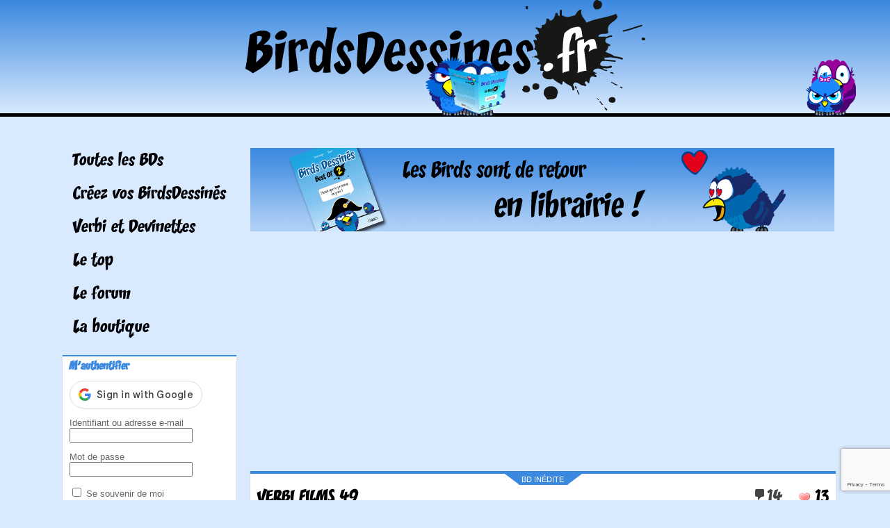

--- FILE ---
content_type: text/html; charset=UTF-8
request_url: https://www.birdsdessines.fr/2023/09/06/verbi-films-49/
body_size: 24751
content:
<!DOCTYPE html>
<html lang="fr-FR" class="js">
<head>

    <!-- Global site tag (gtag.js) - Google Analytics -->
	<!--script async src="https://www.googletagmanager.com/gtag/js?id=UA-712741-2"></script-->
	<!--script>
	  window.dataLayer = window.dataLayer || [];
	  function gtag(){dataLayer.push(arguments);}
	  gtag('js', new Date());

	  gtag('config', 'UA-712741-2');
	</script-->



	<meta charset="UTF-8">
	<!--meta name="viewport" content="width=device-width"-->
	<meta name="viewport" content="width=1250">

    <link rel="manifest" href="https://www.birdsdessines.fr/app/manifest.json" />
	<title>verbi films 49 | </title>
	<link rel="profile" href="http://gmpg.org/xfn/11">
	<link rel="pingback" href="https://www.birdsdessines.fr/xmlrpc.php">
  <link rel="stylesheet" type="text/css" media="all" href="https://www.birdsdessines.fr/wp-content/themes/birds2015/style.css" />
	<meta name='robots' content='max-image-preview:large' />
<!-- Google tag (gtag.js) consent mode dataLayer added by Site Kit -->
<script type="text/javascript" id="google_gtagjs-js-consent-mode-data-layer">
/* <![CDATA[ */
window.dataLayer = window.dataLayer || [];function gtag(){dataLayer.push(arguments);}
gtag('consent', 'default', {"ad_personalization":"denied","ad_storage":"denied","ad_user_data":"denied","analytics_storage":"denied","functionality_storage":"denied","security_storage":"denied","personalization_storage":"denied","region":["AT","BE","BG","CH","CY","CZ","DE","DK","EE","ES","FI","FR","GB","GR","HR","HU","IE","IS","IT","LI","LT","LU","LV","MT","NL","NO","PL","PT","RO","SE","SI","SK"],"wait_for_update":500});
window._googlesitekitConsentCategoryMap = {"statistics":["analytics_storage"],"marketing":["ad_storage","ad_user_data","ad_personalization"],"functional":["functionality_storage","security_storage"],"preferences":["personalization_storage"]};
window._googlesitekitConsents = {"ad_personalization":"denied","ad_storage":"denied","ad_user_data":"denied","analytics_storage":"denied","functionality_storage":"denied","security_storage":"denied","personalization_storage":"denied","region":["AT","BE","BG","CH","CY","CZ","DE","DK","EE","ES","FI","FR","GB","GR","HR","HU","IE","IS","IT","LI","LT","LU","LV","MT","NL","NO","PL","PT","RO","SE","SI","SK"],"wait_for_update":500};
/* ]]> */
</script>
<!-- End Google tag (gtag.js) consent mode dataLayer added by Site Kit -->
<link rel='dns-prefetch' href='//www.googletagmanager.com' />
<link rel='dns-prefetch' href='//pagead2.googlesyndication.com' />
<link rel='dns-prefetch' href='//fundingchoicesmessages.google.com' />
<link rel="alternate" type="application/rss+xml" title="Birds Dessinés &raquo; verbi films 49 Flux des commentaires" href="https://www.birdsdessines.fr/2023/09/06/verbi-films-49/feed/" />
<link rel="alternate" title="oEmbed (JSON)" type="application/json+oembed" href="https://www.birdsdessines.fr/wp-json/oembed/1.0/embed?url=https%3A%2F%2Fwww.birdsdessines.fr%2F2023%2F09%2F06%2Fverbi-films-49%2F" />
<link rel="alternate" title="oEmbed (XML)" type="text/xml+oembed" href="https://www.birdsdessines.fr/wp-json/oembed/1.0/embed?url=https%3A%2F%2Fwww.birdsdessines.fr%2F2023%2F09%2F06%2Fverbi-films-49%2F&#038;format=xml" />
<style id='wp-img-auto-sizes-contain-inline-css' type='text/css'>
img:is([sizes=auto i],[sizes^="auto," i]){contain-intrinsic-size:3000px 1500px}
/*# sourceURL=wp-img-auto-sizes-contain-inline-css */
</style>
<style id='wp-emoji-styles-inline-css' type='text/css'>

	img.wp-smiley, img.emoji {
		display: inline !important;
		border: none !important;
		box-shadow: none !important;
		height: 1em !important;
		width: 1em !important;
		margin: 0 0.07em !important;
		vertical-align: -0.1em !important;
		background: none !important;
		padding: 0 !important;
	}
/*# sourceURL=wp-emoji-styles-inline-css */
</style>
<style id='wp-block-library-inline-css' type='text/css'>
:root{--wp-block-synced-color:#7a00df;--wp-block-synced-color--rgb:122,0,223;--wp-bound-block-color:var(--wp-block-synced-color);--wp-editor-canvas-background:#ddd;--wp-admin-theme-color:#007cba;--wp-admin-theme-color--rgb:0,124,186;--wp-admin-theme-color-darker-10:#006ba1;--wp-admin-theme-color-darker-10--rgb:0,107,160.5;--wp-admin-theme-color-darker-20:#005a87;--wp-admin-theme-color-darker-20--rgb:0,90,135;--wp-admin-border-width-focus:2px}@media (min-resolution:192dpi){:root{--wp-admin-border-width-focus:1.5px}}.wp-element-button{cursor:pointer}:root .has-very-light-gray-background-color{background-color:#eee}:root .has-very-dark-gray-background-color{background-color:#313131}:root .has-very-light-gray-color{color:#eee}:root .has-very-dark-gray-color{color:#313131}:root .has-vivid-green-cyan-to-vivid-cyan-blue-gradient-background{background:linear-gradient(135deg,#00d084,#0693e3)}:root .has-purple-crush-gradient-background{background:linear-gradient(135deg,#34e2e4,#4721fb 50%,#ab1dfe)}:root .has-hazy-dawn-gradient-background{background:linear-gradient(135deg,#faaca8,#dad0ec)}:root .has-subdued-olive-gradient-background{background:linear-gradient(135deg,#fafae1,#67a671)}:root .has-atomic-cream-gradient-background{background:linear-gradient(135deg,#fdd79a,#004a59)}:root .has-nightshade-gradient-background{background:linear-gradient(135deg,#330968,#31cdcf)}:root .has-midnight-gradient-background{background:linear-gradient(135deg,#020381,#2874fc)}:root{--wp--preset--font-size--normal:16px;--wp--preset--font-size--huge:42px}.has-regular-font-size{font-size:1em}.has-larger-font-size{font-size:2.625em}.has-normal-font-size{font-size:var(--wp--preset--font-size--normal)}.has-huge-font-size{font-size:var(--wp--preset--font-size--huge)}.has-text-align-center{text-align:center}.has-text-align-left{text-align:left}.has-text-align-right{text-align:right}.has-fit-text{white-space:nowrap!important}#end-resizable-editor-section{display:none}.aligncenter{clear:both}.items-justified-left{justify-content:flex-start}.items-justified-center{justify-content:center}.items-justified-right{justify-content:flex-end}.items-justified-space-between{justify-content:space-between}.screen-reader-text{border:0;clip-path:inset(50%);height:1px;margin:-1px;overflow:hidden;padding:0;position:absolute;width:1px;word-wrap:normal!important}.screen-reader-text:focus{background-color:#ddd;clip-path:none;color:#444;display:block;font-size:1em;height:auto;left:5px;line-height:normal;padding:15px 23px 14px;text-decoration:none;top:5px;width:auto;z-index:100000}html :where(.has-border-color){border-style:solid}html :where([style*=border-top-color]){border-top-style:solid}html :where([style*=border-right-color]){border-right-style:solid}html :where([style*=border-bottom-color]){border-bottom-style:solid}html :where([style*=border-left-color]){border-left-style:solid}html :where([style*=border-width]){border-style:solid}html :where([style*=border-top-width]){border-top-style:solid}html :where([style*=border-right-width]){border-right-style:solid}html :where([style*=border-bottom-width]){border-bottom-style:solid}html :where([style*=border-left-width]){border-left-style:solid}html :where(img[class*=wp-image-]){height:auto;max-width:100%}:where(figure){margin:0 0 1em}html :where(.is-position-sticky){--wp-admin--admin-bar--position-offset:var(--wp-admin--admin-bar--height,0px)}@media screen and (max-width:600px){html :where(.is-position-sticky){--wp-admin--admin-bar--position-offset:0px}}

/*# sourceURL=wp-block-library-inline-css */
</style><style id='global-styles-inline-css' type='text/css'>
:root{--wp--preset--aspect-ratio--square: 1;--wp--preset--aspect-ratio--4-3: 4/3;--wp--preset--aspect-ratio--3-4: 3/4;--wp--preset--aspect-ratio--3-2: 3/2;--wp--preset--aspect-ratio--2-3: 2/3;--wp--preset--aspect-ratio--16-9: 16/9;--wp--preset--aspect-ratio--9-16: 9/16;--wp--preset--color--black: #000000;--wp--preset--color--cyan-bluish-gray: #abb8c3;--wp--preset--color--white: #ffffff;--wp--preset--color--pale-pink: #f78da7;--wp--preset--color--vivid-red: #cf2e2e;--wp--preset--color--luminous-vivid-orange: #ff6900;--wp--preset--color--luminous-vivid-amber: #fcb900;--wp--preset--color--light-green-cyan: #7bdcb5;--wp--preset--color--vivid-green-cyan: #00d084;--wp--preset--color--pale-cyan-blue: #8ed1fc;--wp--preset--color--vivid-cyan-blue: #0693e3;--wp--preset--color--vivid-purple: #9b51e0;--wp--preset--gradient--vivid-cyan-blue-to-vivid-purple: linear-gradient(135deg,rgb(6,147,227) 0%,rgb(155,81,224) 100%);--wp--preset--gradient--light-green-cyan-to-vivid-green-cyan: linear-gradient(135deg,rgb(122,220,180) 0%,rgb(0,208,130) 100%);--wp--preset--gradient--luminous-vivid-amber-to-luminous-vivid-orange: linear-gradient(135deg,rgb(252,185,0) 0%,rgb(255,105,0) 100%);--wp--preset--gradient--luminous-vivid-orange-to-vivid-red: linear-gradient(135deg,rgb(255,105,0) 0%,rgb(207,46,46) 100%);--wp--preset--gradient--very-light-gray-to-cyan-bluish-gray: linear-gradient(135deg,rgb(238,238,238) 0%,rgb(169,184,195) 100%);--wp--preset--gradient--cool-to-warm-spectrum: linear-gradient(135deg,rgb(74,234,220) 0%,rgb(151,120,209) 20%,rgb(207,42,186) 40%,rgb(238,44,130) 60%,rgb(251,105,98) 80%,rgb(254,248,76) 100%);--wp--preset--gradient--blush-light-purple: linear-gradient(135deg,rgb(255,206,236) 0%,rgb(152,150,240) 100%);--wp--preset--gradient--blush-bordeaux: linear-gradient(135deg,rgb(254,205,165) 0%,rgb(254,45,45) 50%,rgb(107,0,62) 100%);--wp--preset--gradient--luminous-dusk: linear-gradient(135deg,rgb(255,203,112) 0%,rgb(199,81,192) 50%,rgb(65,88,208) 100%);--wp--preset--gradient--pale-ocean: linear-gradient(135deg,rgb(255,245,203) 0%,rgb(182,227,212) 50%,rgb(51,167,181) 100%);--wp--preset--gradient--electric-grass: linear-gradient(135deg,rgb(202,248,128) 0%,rgb(113,206,126) 100%);--wp--preset--gradient--midnight: linear-gradient(135deg,rgb(2,3,129) 0%,rgb(40,116,252) 100%);--wp--preset--font-size--small: 13px;--wp--preset--font-size--medium: 20px;--wp--preset--font-size--large: 36px;--wp--preset--font-size--x-large: 42px;--wp--preset--spacing--20: 0.44rem;--wp--preset--spacing--30: 0.67rem;--wp--preset--spacing--40: 1rem;--wp--preset--spacing--50: 1.5rem;--wp--preset--spacing--60: 2.25rem;--wp--preset--spacing--70: 3.38rem;--wp--preset--spacing--80: 5.06rem;--wp--preset--shadow--natural: 6px 6px 9px rgba(0, 0, 0, 0.2);--wp--preset--shadow--deep: 12px 12px 50px rgba(0, 0, 0, 0.4);--wp--preset--shadow--sharp: 6px 6px 0px rgba(0, 0, 0, 0.2);--wp--preset--shadow--outlined: 6px 6px 0px -3px rgb(255, 255, 255), 6px 6px rgb(0, 0, 0);--wp--preset--shadow--crisp: 6px 6px 0px rgb(0, 0, 0);}:where(.is-layout-flex){gap: 0.5em;}:where(.is-layout-grid){gap: 0.5em;}body .is-layout-flex{display: flex;}.is-layout-flex{flex-wrap: wrap;align-items: center;}.is-layout-flex > :is(*, div){margin: 0;}body .is-layout-grid{display: grid;}.is-layout-grid > :is(*, div){margin: 0;}:where(.wp-block-columns.is-layout-flex){gap: 2em;}:where(.wp-block-columns.is-layout-grid){gap: 2em;}:where(.wp-block-post-template.is-layout-flex){gap: 1.25em;}:where(.wp-block-post-template.is-layout-grid){gap: 1.25em;}.has-black-color{color: var(--wp--preset--color--black) !important;}.has-cyan-bluish-gray-color{color: var(--wp--preset--color--cyan-bluish-gray) !important;}.has-white-color{color: var(--wp--preset--color--white) !important;}.has-pale-pink-color{color: var(--wp--preset--color--pale-pink) !important;}.has-vivid-red-color{color: var(--wp--preset--color--vivid-red) !important;}.has-luminous-vivid-orange-color{color: var(--wp--preset--color--luminous-vivid-orange) !important;}.has-luminous-vivid-amber-color{color: var(--wp--preset--color--luminous-vivid-amber) !important;}.has-light-green-cyan-color{color: var(--wp--preset--color--light-green-cyan) !important;}.has-vivid-green-cyan-color{color: var(--wp--preset--color--vivid-green-cyan) !important;}.has-pale-cyan-blue-color{color: var(--wp--preset--color--pale-cyan-blue) !important;}.has-vivid-cyan-blue-color{color: var(--wp--preset--color--vivid-cyan-blue) !important;}.has-vivid-purple-color{color: var(--wp--preset--color--vivid-purple) !important;}.has-black-background-color{background-color: var(--wp--preset--color--black) !important;}.has-cyan-bluish-gray-background-color{background-color: var(--wp--preset--color--cyan-bluish-gray) !important;}.has-white-background-color{background-color: var(--wp--preset--color--white) !important;}.has-pale-pink-background-color{background-color: var(--wp--preset--color--pale-pink) !important;}.has-vivid-red-background-color{background-color: var(--wp--preset--color--vivid-red) !important;}.has-luminous-vivid-orange-background-color{background-color: var(--wp--preset--color--luminous-vivid-orange) !important;}.has-luminous-vivid-amber-background-color{background-color: var(--wp--preset--color--luminous-vivid-amber) !important;}.has-light-green-cyan-background-color{background-color: var(--wp--preset--color--light-green-cyan) !important;}.has-vivid-green-cyan-background-color{background-color: var(--wp--preset--color--vivid-green-cyan) !important;}.has-pale-cyan-blue-background-color{background-color: var(--wp--preset--color--pale-cyan-blue) !important;}.has-vivid-cyan-blue-background-color{background-color: var(--wp--preset--color--vivid-cyan-blue) !important;}.has-vivid-purple-background-color{background-color: var(--wp--preset--color--vivid-purple) !important;}.has-black-border-color{border-color: var(--wp--preset--color--black) !important;}.has-cyan-bluish-gray-border-color{border-color: var(--wp--preset--color--cyan-bluish-gray) !important;}.has-white-border-color{border-color: var(--wp--preset--color--white) !important;}.has-pale-pink-border-color{border-color: var(--wp--preset--color--pale-pink) !important;}.has-vivid-red-border-color{border-color: var(--wp--preset--color--vivid-red) !important;}.has-luminous-vivid-orange-border-color{border-color: var(--wp--preset--color--luminous-vivid-orange) !important;}.has-luminous-vivid-amber-border-color{border-color: var(--wp--preset--color--luminous-vivid-amber) !important;}.has-light-green-cyan-border-color{border-color: var(--wp--preset--color--light-green-cyan) !important;}.has-vivid-green-cyan-border-color{border-color: var(--wp--preset--color--vivid-green-cyan) !important;}.has-pale-cyan-blue-border-color{border-color: var(--wp--preset--color--pale-cyan-blue) !important;}.has-vivid-cyan-blue-border-color{border-color: var(--wp--preset--color--vivid-cyan-blue) !important;}.has-vivid-purple-border-color{border-color: var(--wp--preset--color--vivid-purple) !important;}.has-vivid-cyan-blue-to-vivid-purple-gradient-background{background: var(--wp--preset--gradient--vivid-cyan-blue-to-vivid-purple) !important;}.has-light-green-cyan-to-vivid-green-cyan-gradient-background{background: var(--wp--preset--gradient--light-green-cyan-to-vivid-green-cyan) !important;}.has-luminous-vivid-amber-to-luminous-vivid-orange-gradient-background{background: var(--wp--preset--gradient--luminous-vivid-amber-to-luminous-vivid-orange) !important;}.has-luminous-vivid-orange-to-vivid-red-gradient-background{background: var(--wp--preset--gradient--luminous-vivid-orange-to-vivid-red) !important;}.has-very-light-gray-to-cyan-bluish-gray-gradient-background{background: var(--wp--preset--gradient--very-light-gray-to-cyan-bluish-gray) !important;}.has-cool-to-warm-spectrum-gradient-background{background: var(--wp--preset--gradient--cool-to-warm-spectrum) !important;}.has-blush-light-purple-gradient-background{background: var(--wp--preset--gradient--blush-light-purple) !important;}.has-blush-bordeaux-gradient-background{background: var(--wp--preset--gradient--blush-bordeaux) !important;}.has-luminous-dusk-gradient-background{background: var(--wp--preset--gradient--luminous-dusk) !important;}.has-pale-ocean-gradient-background{background: var(--wp--preset--gradient--pale-ocean) !important;}.has-electric-grass-gradient-background{background: var(--wp--preset--gradient--electric-grass) !important;}.has-midnight-gradient-background{background: var(--wp--preset--gradient--midnight) !important;}.has-small-font-size{font-size: var(--wp--preset--font-size--small) !important;}.has-medium-font-size{font-size: var(--wp--preset--font-size--medium) !important;}.has-large-font-size{font-size: var(--wp--preset--font-size--large) !important;}.has-x-large-font-size{font-size: var(--wp--preset--font-size--x-large) !important;}
/*# sourceURL=global-styles-inline-css */
</style>

<style id='classic-theme-styles-inline-css' type='text/css'>
/*! This file is auto-generated */
.wp-block-button__link{color:#fff;background-color:#32373c;border-radius:9999px;box-shadow:none;text-decoration:none;padding:calc(.667em + 2px) calc(1.333em + 2px);font-size:1.125em}.wp-block-file__button{background:#32373c;color:#fff;text-decoration:none}
/*# sourceURL=/wp-includes/css/classic-themes.min.css */
</style>
<link rel='stylesheet' id='bbp-default-css' href='https://www.birdsdessines.fr/wp-content/plugins/bbpress/templates/default/css/bbpress.min.css?ver=2.6.14' type='text/css' media='all' />
<link rel='stylesheet' id='birds-autorisations-css' href='https://www.birdsdessines.fr/wp-content/plugins/birds-autorisations/public/css/birds-autorisations-public.css?ver=1.0.0' type='text/css' media='all' />
<link rel='stylesheet' id='contact-form-7-css' href='https://www.birdsdessines.fr/wp-content/plugins/contact-form-7/includes/css/styles.css?ver=6.1.4' type='text/css' media='all' />
<link rel='stylesheet' id='wp-postratings-css' href='https://www.birdsdessines.fr/wp-content/plugins/wp-postratings/css/postratings-css.css?ver=1.91.2' type='text/css' media='all' />
<link rel='stylesheet' id='dashicons-css' href='https://www.birdsdessines.fr/wp-includes/css/dashicons.min.css?ver=6.9' type='text/css' media='all' />
<script type="text/javascript" src="https://www.birdsdessines.fr/wp-includes/js/jquery/jquery.min.js?ver=3.7.1" id="jquery-core-js"></script>
<script type="text/javascript" src="https://www.birdsdessines.fr/wp-includes/js/jquery/jquery-migrate.min.js?ver=3.4.1" id="jquery-migrate-js"></script>
<script type="text/javascript" src="https://www.birdsdessines.fr/wp-content/plugins/birds-autorisations/public/js/birds-autorisations-public.js?ver=1.0.0" id="birds-autorisations-js"></script>

<!-- Extrait de code de la balise Google (gtag.js) ajouté par Site Kit -->
<!-- Extrait Google Analytics ajouté par Site Kit -->
<script type="text/javascript" src="https://www.googletagmanager.com/gtag/js?id=GT-PZ64K94" id="google_gtagjs-js" async></script>
<script type="text/javascript" id="google_gtagjs-js-after">
/* <![CDATA[ */
window.dataLayer = window.dataLayer || [];function gtag(){dataLayer.push(arguments);}
gtag("set","linker",{"domains":["www.birdsdessines.fr"]});
gtag("js", new Date());
gtag("set", "developer_id.dZTNiMT", true);
gtag("config", "GT-PZ64K94", {"googlesitekit_post_type":"post"});
//# sourceURL=google_gtagjs-js-after
/* ]]> */
</script>
<link rel="https://api.w.org/" href="https://www.birdsdessines.fr/wp-json/" /><link rel="alternate" title="JSON" type="application/json" href="https://www.birdsdessines.fr/wp-json/wp/v2/posts/404538" /><link rel="EditURI" type="application/rsd+xml" title="RSD" href="https://www.birdsdessines.fr/xmlrpc.php?rsd" />
<meta name="generator" content="WordPress 6.9" />
<link rel="canonical" href="https://www.birdsdessines.fr/2023/09/06/verbi-films-49/" />
<link rel='shortlink' href='https://www.birdsdessines.fr/?p=404538' />
<meta name="generator" content="Site Kit by Google 1.170.0" />
<!-- Balises Meta Google AdSense ajoutées par Site Kit -->
<meta name="google-adsense-platform-account" content="ca-host-pub-2644536267352236">
<meta name="google-adsense-platform-domain" content="sitekit.withgoogle.com">
<!-- Fin des balises Meta End Google AdSense ajoutées par Site Kit -->

<!-- Extrait Google AdSense ajouté par Site Kit -->
<script type="text/javascript" async="async" src="https://pagead2.googlesyndication.com/pagead/js/adsbygoogle.js?client=ca-pub-4868973749453562&amp;host=ca-host-pub-2644536267352236" crossorigin="anonymous"></script>

<!-- End Google AdSense snippet added by Site Kit -->

<!-- Google AdSense Ad Blocking Recovery snippet added by Site Kit -->
<script async src="https://fundingchoicesmessages.google.com/i/pub-4868973749453562?ers=1"></script><script>(function() {function signalGooglefcPresent() {if (!window.frames['googlefcPresent']) {if (document.body) {const iframe = document.createElement('iframe'); iframe.style = 'width: 0; height: 0; border: none; z-index: -1000; left: -1000px; top: -1000px;'; iframe.style.display = 'none'; iframe.name = 'googlefcPresent'; document.body.appendChild(iframe);} else {setTimeout(signalGooglefcPresent, 0);}}}signalGooglefcPresent();})();</script>
<!-- End Google AdSense Ad Blocking Recovery snippet added by Site Kit -->

<!-- Extrait Google AdSense de protection contre les erreurs Incitation à réautoriser les annonces ajouté par Site Kit -->
<script>(function(){'use strict';function aa(a){var b=0;return function(){return b<a.length?{done:!1,value:a[b++]}:{done:!0}}}var ba=typeof Object.defineProperties=="function"?Object.defineProperty:function(a,b,c){if(a==Array.prototype||a==Object.prototype)return a;a[b]=c.value;return a};
function ca(a){a=["object"==typeof globalThis&&globalThis,a,"object"==typeof window&&window,"object"==typeof self&&self,"object"==typeof global&&global];for(var b=0;b<a.length;++b){var c=a[b];if(c&&c.Math==Math)return c}throw Error("Cannot find global object");}var da=ca(this);function l(a,b){if(b)a:{var c=da;a=a.split(".");for(var d=0;d<a.length-1;d++){var e=a[d];if(!(e in c))break a;c=c[e]}a=a[a.length-1];d=c[a];b=b(d);b!=d&&b!=null&&ba(c,a,{configurable:!0,writable:!0,value:b})}}
function ea(a){return a.raw=a}function n(a){var b=typeof Symbol!="undefined"&&Symbol.iterator&&a[Symbol.iterator];if(b)return b.call(a);if(typeof a.length=="number")return{next:aa(a)};throw Error(String(a)+" is not an iterable or ArrayLike");}function fa(a){for(var b,c=[];!(b=a.next()).done;)c.push(b.value);return c}var ha=typeof Object.create=="function"?Object.create:function(a){function b(){}b.prototype=a;return new b},p;
if(typeof Object.setPrototypeOf=="function")p=Object.setPrototypeOf;else{var q;a:{var ja={a:!0},ka={};try{ka.__proto__=ja;q=ka.a;break a}catch(a){}q=!1}p=q?function(a,b){a.__proto__=b;if(a.__proto__!==b)throw new TypeError(a+" is not extensible");return a}:null}var la=p;
function t(a,b){a.prototype=ha(b.prototype);a.prototype.constructor=a;if(la)la(a,b);else for(var c in b)if(c!="prototype")if(Object.defineProperties){var d=Object.getOwnPropertyDescriptor(b,c);d&&Object.defineProperty(a,c,d)}else a[c]=b[c];a.A=b.prototype}function ma(){for(var a=Number(this),b=[],c=a;c<arguments.length;c++)b[c-a]=arguments[c];return b}l("Object.is",function(a){return a?a:function(b,c){return b===c?b!==0||1/b===1/c:b!==b&&c!==c}});
l("Array.prototype.includes",function(a){return a?a:function(b,c){var d=this;d instanceof String&&(d=String(d));var e=d.length;c=c||0;for(c<0&&(c=Math.max(c+e,0));c<e;c++){var f=d[c];if(f===b||Object.is(f,b))return!0}return!1}});
l("String.prototype.includes",function(a){return a?a:function(b,c){if(this==null)throw new TypeError("The 'this' value for String.prototype.includes must not be null or undefined");if(b instanceof RegExp)throw new TypeError("First argument to String.prototype.includes must not be a regular expression");return this.indexOf(b,c||0)!==-1}});l("Number.MAX_SAFE_INTEGER",function(){return 9007199254740991});
l("Number.isFinite",function(a){return a?a:function(b){return typeof b!=="number"?!1:!isNaN(b)&&b!==Infinity&&b!==-Infinity}});l("Number.isInteger",function(a){return a?a:function(b){return Number.isFinite(b)?b===Math.floor(b):!1}});l("Number.isSafeInteger",function(a){return a?a:function(b){return Number.isInteger(b)&&Math.abs(b)<=Number.MAX_SAFE_INTEGER}});
l("Math.trunc",function(a){return a?a:function(b){b=Number(b);if(isNaN(b)||b===Infinity||b===-Infinity||b===0)return b;var c=Math.floor(Math.abs(b));return b<0?-c:c}});/*

 Copyright The Closure Library Authors.
 SPDX-License-Identifier: Apache-2.0
*/
var u=this||self;function v(a,b){a:{var c=["CLOSURE_FLAGS"];for(var d=u,e=0;e<c.length;e++)if(d=d[c[e]],d==null){c=null;break a}c=d}a=c&&c[a];return a!=null?a:b}function w(a){return a};function na(a){u.setTimeout(function(){throw a;},0)};var oa=v(610401301,!1),pa=v(188588736,!0),qa=v(645172343,v(1,!0));var x,ra=u.navigator;x=ra?ra.userAgentData||null:null;function z(a){return oa?x?x.brands.some(function(b){return(b=b.brand)&&b.indexOf(a)!=-1}):!1:!1}function A(a){var b;a:{if(b=u.navigator)if(b=b.userAgent)break a;b=""}return b.indexOf(a)!=-1};function B(){return oa?!!x&&x.brands.length>0:!1}function C(){return B()?z("Chromium"):(A("Chrome")||A("CriOS"))&&!(B()?0:A("Edge"))||A("Silk")};var sa=B()?!1:A("Trident")||A("MSIE");!A("Android")||C();C();A("Safari")&&(C()||(B()?0:A("Coast"))||(B()?0:A("Opera"))||(B()?0:A("Edge"))||(B()?z("Microsoft Edge"):A("Edg/"))||B()&&z("Opera"));var ta={},D=null;var ua=typeof Uint8Array!=="undefined",va=!sa&&typeof btoa==="function";var wa;function E(){return typeof BigInt==="function"};var F=typeof Symbol==="function"&&typeof Symbol()==="symbol";function xa(a){return typeof Symbol==="function"&&typeof Symbol()==="symbol"?Symbol():a}var G=xa(),ya=xa("2ex");var za=F?function(a,b){a[G]|=b}:function(a,b){a.g!==void 0?a.g|=b:Object.defineProperties(a,{g:{value:b,configurable:!0,writable:!0,enumerable:!1}})},H=F?function(a){return a[G]|0}:function(a){return a.g|0},I=F?function(a){return a[G]}:function(a){return a.g},J=F?function(a,b){a[G]=b}:function(a,b){a.g!==void 0?a.g=b:Object.defineProperties(a,{g:{value:b,configurable:!0,writable:!0,enumerable:!1}})};function Aa(a,b){J(b,(a|0)&-14591)}function Ba(a,b){J(b,(a|34)&-14557)};var K={},Ca={};function Da(a){return!(!a||typeof a!=="object"||a.g!==Ca)}function Ea(a){return a!==null&&typeof a==="object"&&!Array.isArray(a)&&a.constructor===Object}function L(a,b,c){if(!Array.isArray(a)||a.length)return!1;var d=H(a);if(d&1)return!0;if(!(b&&(Array.isArray(b)?b.includes(c):b.has(c))))return!1;J(a,d|1);return!0};var M=0,N=0;function Fa(a){var b=a>>>0;M=b;N=(a-b)/4294967296>>>0}function Ga(a){if(a<0){Fa(-a);var b=n(Ha(M,N));a=b.next().value;b=b.next().value;M=a>>>0;N=b>>>0}else Fa(a)}function Ia(a,b){b>>>=0;a>>>=0;if(b<=2097151)var c=""+(4294967296*b+a);else E()?c=""+(BigInt(b)<<BigInt(32)|BigInt(a)):(c=(a>>>24|b<<8)&16777215,b=b>>16&65535,a=(a&16777215)+c*6777216+b*6710656,c+=b*8147497,b*=2,a>=1E7&&(c+=a/1E7>>>0,a%=1E7),c>=1E7&&(b+=c/1E7>>>0,c%=1E7),c=b+Ja(c)+Ja(a));return c}
function Ja(a){a=String(a);return"0000000".slice(a.length)+a}function Ha(a,b){b=~b;a?a=~a+1:b+=1;return[a,b]};var Ka=/^-?([1-9][0-9]*|0)(\.[0-9]+)?$/;var O;function La(a,b){O=b;a=new a(b);O=void 0;return a}
function P(a,b,c){a==null&&(a=O);O=void 0;if(a==null){var d=96;c?(a=[c],d|=512):a=[];b&&(d=d&-16760833|(b&1023)<<14)}else{if(!Array.isArray(a))throw Error("narr");d=H(a);if(d&2048)throw Error("farr");if(d&64)return a;d|=64;if(c&&(d|=512,c!==a[0]))throw Error("mid");a:{c=a;var e=c.length;if(e){var f=e-1;if(Ea(c[f])){d|=256;b=f-(+!!(d&512)-1);if(b>=1024)throw Error("pvtlmt");d=d&-16760833|(b&1023)<<14;break a}}if(b){b=Math.max(b,e-(+!!(d&512)-1));if(b>1024)throw Error("spvt");d=d&-16760833|(b&1023)<<
14}}}J(a,d);return a};function Ma(a){switch(typeof a){case "number":return isFinite(a)?a:String(a);case "boolean":return a?1:0;case "object":if(a)if(Array.isArray(a)){if(L(a,void 0,0))return}else if(ua&&a!=null&&a instanceof Uint8Array){if(va){for(var b="",c=0,d=a.length-10240;c<d;)b+=String.fromCharCode.apply(null,a.subarray(c,c+=10240));b+=String.fromCharCode.apply(null,c?a.subarray(c):a);a=btoa(b)}else{b===void 0&&(b=0);if(!D){D={};c="ABCDEFGHIJKLMNOPQRSTUVWXYZabcdefghijklmnopqrstuvwxyz0123456789".split("");d=["+/=",
"+/","-_=","-_.","-_"];for(var e=0;e<5;e++){var f=c.concat(d[e].split(""));ta[e]=f;for(var g=0;g<f.length;g++){var h=f[g];D[h]===void 0&&(D[h]=g)}}}b=ta[b];c=Array(Math.floor(a.length/3));d=b[64]||"";for(e=f=0;f<a.length-2;f+=3){var k=a[f],m=a[f+1];h=a[f+2];g=b[k>>2];k=b[(k&3)<<4|m>>4];m=b[(m&15)<<2|h>>6];h=b[h&63];c[e++]=g+k+m+h}g=0;h=d;switch(a.length-f){case 2:g=a[f+1],h=b[(g&15)<<2]||d;case 1:a=a[f],c[e]=b[a>>2]+b[(a&3)<<4|g>>4]+h+d}a=c.join("")}return a}}return a};function Na(a,b,c){a=Array.prototype.slice.call(a);var d=a.length,e=b&256?a[d-1]:void 0;d+=e?-1:0;for(b=b&512?1:0;b<d;b++)a[b]=c(a[b]);if(e){b=a[b]={};for(var f in e)Object.prototype.hasOwnProperty.call(e,f)&&(b[f]=c(e[f]))}return a}function Oa(a,b,c,d,e){if(a!=null){if(Array.isArray(a))a=L(a,void 0,0)?void 0:e&&H(a)&2?a:Pa(a,b,c,d!==void 0,e);else if(Ea(a)){var f={},g;for(g in a)Object.prototype.hasOwnProperty.call(a,g)&&(f[g]=Oa(a[g],b,c,d,e));a=f}else a=b(a,d);return a}}
function Pa(a,b,c,d,e){var f=d||c?H(a):0;d=d?!!(f&32):void 0;a=Array.prototype.slice.call(a);for(var g=0;g<a.length;g++)a[g]=Oa(a[g],b,c,d,e);c&&c(f,a);return a}function Qa(a){return a.s===K?a.toJSON():Ma(a)};function Ra(a,b,c){c=c===void 0?Ba:c;if(a!=null){if(ua&&a instanceof Uint8Array)return b?a:new Uint8Array(a);if(Array.isArray(a)){var d=H(a);if(d&2)return a;b&&(b=d===0||!!(d&32)&&!(d&64||!(d&16)));return b?(J(a,(d|34)&-12293),a):Pa(a,Ra,d&4?Ba:c,!0,!0)}a.s===K&&(c=a.h,d=I(c),a=d&2?a:La(a.constructor,Sa(c,d,!0)));return a}}function Sa(a,b,c){var d=c||b&2?Ba:Aa,e=!!(b&32);a=Na(a,b,function(f){return Ra(f,e,d)});za(a,32|(c?2:0));return a};function Ta(a,b){a=a.h;return Ua(a,I(a),b)}function Va(a,b,c,d){b=d+(+!!(b&512)-1);if(!(b<0||b>=a.length||b>=c))return a[b]}
function Ua(a,b,c,d){if(c===-1)return null;var e=b>>14&1023||536870912;if(c>=e){if(b&256)return a[a.length-1][c]}else{var f=a.length;if(d&&b&256&&(d=a[f-1][c],d!=null)){if(Va(a,b,e,c)&&ya!=null){var g;a=(g=wa)!=null?g:wa={};g=a[ya]||0;g>=4||(a[ya]=g+1,g=Error(),g.__closure__error__context__984382||(g.__closure__error__context__984382={}),g.__closure__error__context__984382.severity="incident",na(g))}return d}return Va(a,b,e,c)}}
function Wa(a,b,c,d,e){var f=b>>14&1023||536870912;if(c>=f||e&&!qa){var g=b;if(b&256)e=a[a.length-1];else{if(d==null)return;e=a[f+(+!!(b&512)-1)]={};g|=256}e[c]=d;c<f&&(a[c+(+!!(b&512)-1)]=void 0);g!==b&&J(a,g)}else a[c+(+!!(b&512)-1)]=d,b&256&&(a=a[a.length-1],c in a&&delete a[c])}
function Xa(a,b){var c=Ya;var d=d===void 0?!1:d;var e=a.h;var f=I(e),g=Ua(e,f,b,d);if(g!=null&&typeof g==="object"&&g.s===K)c=g;else if(Array.isArray(g)){var h=H(g),k=h;k===0&&(k|=f&32);k|=f&2;k!==h&&J(g,k);c=new c(g)}else c=void 0;c!==g&&c!=null&&Wa(e,f,b,c,d);e=c;if(e==null)return e;a=a.h;f=I(a);f&2||(g=e,c=g.h,h=I(c),g=h&2?La(g.constructor,Sa(c,h,!1)):g,g!==e&&(e=g,Wa(a,f,b,e,d)));return e}function Za(a,b){a=Ta(a,b);return a==null||typeof a==="string"?a:void 0}
function $a(a,b){var c=c===void 0?0:c;a=Ta(a,b);if(a!=null)if(b=typeof a,b==="number"?Number.isFinite(a):b!=="string"?0:Ka.test(a))if(typeof a==="number"){if(a=Math.trunc(a),!Number.isSafeInteger(a)){Ga(a);b=M;var d=N;if(a=d&2147483648)b=~b+1>>>0,d=~d>>>0,b==0&&(d=d+1>>>0);b=d*4294967296+(b>>>0);a=a?-b:b}}else if(b=Math.trunc(Number(a)),Number.isSafeInteger(b))a=String(b);else{if(b=a.indexOf("."),b!==-1&&(a=a.substring(0,b)),!(a[0]==="-"?a.length<20||a.length===20&&Number(a.substring(0,7))>-922337:
a.length<19||a.length===19&&Number(a.substring(0,6))<922337)){if(a.length<16)Ga(Number(a));else if(E())a=BigInt(a),M=Number(a&BigInt(4294967295))>>>0,N=Number(a>>BigInt(32)&BigInt(4294967295));else{b=+(a[0]==="-");N=M=0;d=a.length;for(var e=b,f=(d-b)%6+b;f<=d;e=f,f+=6)e=Number(a.slice(e,f)),N*=1E6,M=M*1E6+e,M>=4294967296&&(N+=Math.trunc(M/4294967296),N>>>=0,M>>>=0);b&&(b=n(Ha(M,N)),a=b.next().value,b=b.next().value,M=a,N=b)}a=M;b=N;b&2147483648?E()?a=""+(BigInt(b|0)<<BigInt(32)|BigInt(a>>>0)):(b=
n(Ha(a,b)),a=b.next().value,b=b.next().value,a="-"+Ia(a,b)):a=Ia(a,b)}}else a=void 0;return a!=null?a:c}function R(a,b){var c=c===void 0?"":c;a=Za(a,b);return a!=null?a:c};var S;function T(a,b,c){this.h=P(a,b,c)}T.prototype.toJSON=function(){return ab(this)};T.prototype.s=K;T.prototype.toString=function(){try{return S=!0,ab(this).toString()}finally{S=!1}};
function ab(a){var b=S?a.h:Pa(a.h,Qa,void 0,void 0,!1);var c=!S;var d=pa?void 0:a.constructor.v;var e=I(c?a.h:b);if(a=b.length){var f=b[a-1],g=Ea(f);g?a--:f=void 0;e=+!!(e&512)-1;var h=b;if(g){b:{var k=f;var m={};g=!1;if(k)for(var r in k)if(Object.prototype.hasOwnProperty.call(k,r))if(isNaN(+r))m[r]=k[r];else{var y=k[r];Array.isArray(y)&&(L(y,d,+r)||Da(y)&&y.size===0)&&(y=null);y==null&&(g=!0);y!=null&&(m[r]=y)}if(g){for(var Q in m)break b;m=null}else m=k}k=m==null?f!=null:m!==f}for(var ia;a>0;a--){Q=
a-1;r=h[Q];Q-=e;if(!(r==null||L(r,d,Q)||Da(r)&&r.size===0))break;ia=!0}if(h!==b||k||ia){if(!c)h=Array.prototype.slice.call(h,0,a);else if(ia||k||m)h.length=a;m&&h.push(m)}b=h}return b};function bb(a){return function(b){if(b==null||b=="")b=new a;else{b=JSON.parse(b);if(!Array.isArray(b))throw Error("dnarr");za(b,32);b=La(a,b)}return b}};function cb(a){this.h=P(a)}t(cb,T);var db=bb(cb);var U;function V(a){this.g=a}V.prototype.toString=function(){return this.g+""};var eb={};function fb(a){if(U===void 0){var b=null;var c=u.trustedTypes;if(c&&c.createPolicy){try{b=c.createPolicy("goog#html",{createHTML:w,createScript:w,createScriptURL:w})}catch(d){u.console&&u.console.error(d.message)}U=b}else U=b}a=(b=U)?b.createScriptURL(a):a;return new V(a,eb)};/*

 SPDX-License-Identifier: Apache-2.0
*/
function gb(a){var b=ma.apply(1,arguments);if(b.length===0)return fb(a[0]);for(var c=a[0],d=0;d<b.length;d++)c+=encodeURIComponent(b[d])+a[d+1];return fb(c)};function hb(a,b){a.src=b instanceof V&&b.constructor===V?b.g:"type_error:TrustedResourceUrl";var c,d;(c=(b=(d=(c=(a.ownerDocument&&a.ownerDocument.defaultView||window).document).querySelector)==null?void 0:d.call(c,"script[nonce]"))?b.nonce||b.getAttribute("nonce")||"":"")&&a.setAttribute("nonce",c)};function ib(){return Math.floor(Math.random()*2147483648).toString(36)+Math.abs(Math.floor(Math.random()*2147483648)^Date.now()).toString(36)};function jb(a,b){b=String(b);a.contentType==="application/xhtml+xml"&&(b=b.toLowerCase());return a.createElement(b)}function kb(a){this.g=a||u.document||document};function lb(a){a=a===void 0?document:a;return a.createElement("script")};function mb(a,b,c,d,e,f){try{var g=a.g,h=lb(g);h.async=!0;hb(h,b);g.head.appendChild(h);h.addEventListener("load",function(){e();d&&g.head.removeChild(h)});h.addEventListener("error",function(){c>0?mb(a,b,c-1,d,e,f):(d&&g.head.removeChild(h),f())})}catch(k){f()}};var nb=u.atob("aHR0cHM6Ly93d3cuZ3N0YXRpYy5jb20vaW1hZ2VzL2ljb25zL21hdGVyaWFsL3N5c3RlbS8xeC93YXJuaW5nX2FtYmVyXzI0ZHAucG5n"),ob=u.atob("WW91IGFyZSBzZWVpbmcgdGhpcyBtZXNzYWdlIGJlY2F1c2UgYWQgb3Igc2NyaXB0IGJsb2NraW5nIHNvZnR3YXJlIGlzIGludGVyZmVyaW5nIHdpdGggdGhpcyBwYWdlLg=="),pb=u.atob("RGlzYWJsZSBhbnkgYWQgb3Igc2NyaXB0IGJsb2NraW5nIHNvZnR3YXJlLCB0aGVuIHJlbG9hZCB0aGlzIHBhZ2Uu");function qb(a,b,c){this.i=a;this.u=b;this.o=c;this.g=null;this.j=[];this.m=!1;this.l=new kb(this.i)}
function rb(a){if(a.i.body&&!a.m){var b=function(){sb(a);u.setTimeout(function(){tb(a,3)},50)};mb(a.l,a.u,2,!0,function(){u[a.o]||b()},b);a.m=!0}}
function sb(a){for(var b=W(1,5),c=0;c<b;c++){var d=X(a);a.i.body.appendChild(d);a.j.push(d)}b=X(a);b.style.bottom="0";b.style.left="0";b.style.position="fixed";b.style.width=W(100,110).toString()+"%";b.style.zIndex=W(2147483544,2147483644).toString();b.style.backgroundColor=ub(249,259,242,252,219,229);b.style.boxShadow="0 0 12px #888";b.style.color=ub(0,10,0,10,0,10);b.style.display="flex";b.style.justifyContent="center";b.style.fontFamily="Roboto, Arial";c=X(a);c.style.width=W(80,85).toString()+
"%";c.style.maxWidth=W(750,775).toString()+"px";c.style.margin="24px";c.style.display="flex";c.style.alignItems="flex-start";c.style.justifyContent="center";d=jb(a.l.g,"IMG");d.className=ib();d.src=nb;d.alt="Warning icon";d.style.height="24px";d.style.width="24px";d.style.paddingRight="16px";var e=X(a),f=X(a);f.style.fontWeight="bold";f.textContent=ob;var g=X(a);g.textContent=pb;Y(a,e,f);Y(a,e,g);Y(a,c,d);Y(a,c,e);Y(a,b,c);a.g=b;a.i.body.appendChild(a.g);b=W(1,5);for(c=0;c<b;c++)d=X(a),a.i.body.appendChild(d),
a.j.push(d)}function Y(a,b,c){for(var d=W(1,5),e=0;e<d;e++){var f=X(a);b.appendChild(f)}b.appendChild(c);c=W(1,5);for(d=0;d<c;d++)e=X(a),b.appendChild(e)}function W(a,b){return Math.floor(a+Math.random()*(b-a))}function ub(a,b,c,d,e,f){return"rgb("+W(Math.max(a,0),Math.min(b,255)).toString()+","+W(Math.max(c,0),Math.min(d,255)).toString()+","+W(Math.max(e,0),Math.min(f,255)).toString()+")"}function X(a){a=jb(a.l.g,"DIV");a.className=ib();return a}
function tb(a,b){b<=0||a.g!=null&&a.g.offsetHeight!==0&&a.g.offsetWidth!==0||(vb(a),sb(a),u.setTimeout(function(){tb(a,b-1)},50))}function vb(a){for(var b=n(a.j),c=b.next();!c.done;c=b.next())(c=c.value)&&c.parentNode&&c.parentNode.removeChild(c);a.j=[];(b=a.g)&&b.parentNode&&b.parentNode.removeChild(b);a.g=null};function wb(a,b,c,d,e){function f(k){document.body?g(document.body):k>0?u.setTimeout(function(){f(k-1)},e):b()}function g(k){k.appendChild(h);u.setTimeout(function(){h?(h.offsetHeight!==0&&h.offsetWidth!==0?b():a(),h.parentNode&&h.parentNode.removeChild(h)):a()},d)}var h=xb(c);f(3)}function xb(a){var b=document.createElement("div");b.className=a;b.style.width="1px";b.style.height="1px";b.style.position="absolute";b.style.left="-10000px";b.style.top="-10000px";b.style.zIndex="-10000";return b};function Ya(a){this.h=P(a)}t(Ya,T);function yb(a){this.h=P(a)}t(yb,T);var zb=bb(yb);function Ab(a){if(!a)return null;a=Za(a,4);var b;a===null||a===void 0?b=null:b=fb(a);return b};var Bb=ea([""]),Cb=ea([""]);function Db(a,b){this.m=a;this.o=new kb(a.document);this.g=b;this.j=R(this.g,1);this.u=Ab(Xa(this.g,2))||gb(Bb);this.i=!1;b=Ab(Xa(this.g,13))||gb(Cb);this.l=new qb(a.document,b,R(this.g,12))}Db.prototype.start=function(){Eb(this)};
function Eb(a){Fb(a);mb(a.o,a.u,3,!1,function(){a:{var b=a.j;var c=u.btoa(b);if(c=u[c]){try{var d=db(u.atob(c))}catch(e){b=!1;break a}b=b===Za(d,1)}else b=!1}b?Z(a,R(a.g,14)):(Z(a,R(a.g,8)),rb(a.l))},function(){wb(function(){Z(a,R(a.g,7));rb(a.l)},function(){return Z(a,R(a.g,6))},R(a.g,9),$a(a.g,10),$a(a.g,11))})}function Z(a,b){a.i||(a.i=!0,a=new a.m.XMLHttpRequest,a.open("GET",b,!0),a.send())}function Fb(a){var b=u.btoa(a.j);a.m[b]&&Z(a,R(a.g,5))};(function(a,b){u[a]=function(){var c=ma.apply(0,arguments);u[a]=function(){};b.call.apply(b,[null].concat(c instanceof Array?c:fa(n(c))))}})("__h82AlnkH6D91__",function(a){typeof window.atob==="function"&&(new Db(window,zb(window.atob(a)))).start()});}).call(this);

window.__h82AlnkH6D91__("[base64]/[base64]/[base64]/[base64]");</script>
<!-- Extrait de fin Google AdSense de protection contre les erreurs Incitation à réautoriser les annonces ajouté par Site Kit -->
<link rel="icon" href="https://www.birdsdessines.fr/wp-content/uploads/2009/04/cropped-Birds_pissed-e1392475205410-32x32.png" sizes="32x32" />
<link rel="icon" href="https://www.birdsdessines.fr/wp-content/uploads/2009/04/cropped-Birds_pissed-e1392475205410-192x192.png" sizes="192x192" />
<link rel="apple-touch-icon" href="https://www.birdsdessines.fr/wp-content/uploads/2009/04/cropped-Birds_pissed-e1392475205410-180x180.png" />
<meta name="msapplication-TileImage" content="https://www.birdsdessines.fr/wp-content/uploads/2009/04/cropped-Birds_pissed-e1392475205410-270x270.png" />
</head>

<body class="wp-singular post-template-default single single-post postid-404538 single-format-standard wp-theme-birds2015">
  
  <div id="page" class="hfeed site">
  
    <header id="masthead" class="site-header" role="banner">
      <a class="site-header-logo" href="https://www.birdsdessines.fr/" rel="home" title="Retourner à l'accueil"><img src="/wp-content/themes/birds2015/images/logo_birdsdessines.png"></a>
      
      <div class="random-birds">
        <div class="bird bird-looking-down" style="left:49%"></div>
        <div class="bird bird-pissed" style="left:46%"></div>
        <div class="bird birdette-shocked" style="left:89%"></div>
        <div class="bird baby-angry" style="left:88%"></div>
        <a href="https://www.birdsdessines.fr/birds-dessines-le-best-of-tome-2-mieux-que-le-premier-en-pire/"><div class="bird book" style="left:49%"></div></a>
      </div>
      
    </header><!-- .site-header -->
  
  
    <div id="content" class="site-content">

<div id="secondary-left" class="secondary secondary-left widget-area" role="complementary">

  <nav id="side-menu" class="menu-menu-normal-2015-container"><ul id="menu-menu-normal-2015" class="menu"><li id="menu-item-170182" class="menu-item menu-item-type-custom menu-item-object-custom menu-item-home menu-item-170182"><a href="https://www.birdsdessines.fr/">Toutes les BDs</a></li>
<li id="menu-item-170183" class="menu-item menu-item-type-post_type menu-item-object-page menu-item-170183"><a href="https://www.birdsdessines.fr/editeur/">Créez vos BirdsDessinés</a></li>
<li id="menu-item-241890" class="menu-item menu-item-type-taxonomy menu-item-object-category current-post-ancestor current-menu-parent current-post-parent menu-item-241890"><a href="https://www.birdsdessines.fr/category/verbi/">Verbi et Devinettes</a></li>
<li id="menu-item-170184" class="menu-item menu-item-type-post_type menu-item-object-page menu-item-170184"><a href="https://www.birdsdessines.fr/le-top/">Le top</a></li>
<li id="menu-item-389268" class="menu-item menu-item-type-custom menu-item-object-custom menu-item-389268"><a href="https://www.birdsdessines.fr/le-forum/">Le forum</a></li>
<li id="menu-item-171119" class="menu-item menu-item-type-post_type menu-item-object-page menu-item-171119"><a href="https://www.birdsdessines.fr/boutique/">La boutique</a></li>
</ul></nav>  
	<aside id="birds_login-3" class="widget birds_login"><h2 class="widgettitle">M'authentifier</h2><form name="loginform" id="loginform" action="https://www.birdsdessines.fr/wp-login.php" method="post"><div class="googlesitekit-sign-in-with-google__frontend-output-button"></div><p class="login-username">
				<label for="user_login">Identifiant ou adresse e-mail</label>
				<input type="text" name="log" id="user_login" autocomplete="username" class="input" value="" size="20" />
			</p><p class="login-password">
				<label for="user_pass">Mot de passe</label>
				<input type="password" name="pwd" id="user_pass" autocomplete="current-password" spellcheck="false" class="input" value="" size="20" />
			</p><p class="login-remember"><label><input name="rememberme" type="checkbox" id="rememberme" value="forever" /> Se souvenir de moi</label></p><p class="login-submit">
				<input type="submit" name="wp-submit" id="wp-submit" class="button button-primary" value="Se connecter" />
				<input type="hidden" name="redirect_to" value="https://www.birdsdessines.fr/2023/09/06/verbi-films-49/" />
			</p></form><ul class="pagenav sidebar_login_links"><li><a href="https://www.birdsdessines.fr/wp-login.php?action=register">Créer un compte</a></li><li><a href="https://www.birdsdessines.fr/wp-login.php?action=lostpassword&redirect_to=https%3A%2F%2Fwww.birdsdessines.fr">Mot de passe oublié</a></li></ul></aside><aside id="search-2" class="widget widget_search"><h2 class="widgettitle">Rechercher sur le site</h2><form role="search" method="get" id="searchform" class="searchform" action="https://www.birdsdessines.fr/">
				<div>
					<label class="screen-reader-text" for="s">Rechercher :</label>
					<input type="text" value="" name="s" id="s" />
					<input type="submit" id="searchsubmit" value="Rechercher" />
				</div>
			</form></aside><aside id="birds_last_comments-2" class="widget birds_last_comments"><h2 class="widgettitle">Derniers commentaires</h2><ul><li>gnagnou sur <a href="https://www.birdsdessines.fr/2026/01/24/variation-3/comment-page-1/#comment-661919">Variation.</a><br/><small>24 Jan, 19:39</small></li><li>gnagnou sur <a href="https://www.birdsdessines.fr/2026/01/24/lucy-passe-un-oral/comment-page-1/#comment-661918">Lucy passe un oral</a><br/><small>24 Jan, 19:35</small></li><li>Titoune sur <a href="https://www.birdsdessines.fr/2026/01/24/verbi-1246/comment-page-1/#comment-661917">Verbi 1246</a><br/><small>24 Jan, 18:35</small></li><li>Jojo88 sur <a href="https://www.birdsdessines.fr/2026/01/24/verbi-1246/comment-page-1/#comment-661916">Verbi 1246</a><br/><small>24 Jan, 18:34</small></li><li>Jojo88 sur <a href="https://www.birdsdessines.fr/2026/01/24/devinette-du-jour-9/comment-page-1/#comment-661915">Devinette du jour</a><br/><small>24 Jan, 18:31</small></li><li>Jojo88 sur <a href="https://www.birdsdessines.fr/2026/01/23/verbi-sur-tout-et-nimporte-quoi-524/comment-page-1/#comment-661914">verbi sur tout et n'importe quoi ! 524</a><br/><small>24 Jan, 18:21</small></li><li>Titoune sur <a href="https://www.birdsdessines.fr/2026/01/24/verbi-1246/comment-page-1/#comment-661913">Verbi 1246</a><br/><small>24 Jan, 18:19</small></li><li>HlH sur <a href="https://www.birdsdessines.fr/2026/01/24/verbi-1246/comment-page-1/#comment-661912">Verbi 1246</a><br/><small>24 Jan, 18:12</small></li><li>gaveravar sur <a href="https://www.birdsdessines.fr/2026/01/24/bien-fait-pour-ces-sales-gosses/comment-page-1/#comment-661911">Bien fait pour ces sales gosses !</a><br/><small>24 Jan, 18:09</small></li><li>Alavacomgetepus sur <a href="https://www.birdsdessines.fr/2026/01/24/il-faut-du-pognon/comment-page-1/#comment-661910">Il faut du pognon !</a><br/><small>24 Jan, 18:05</small></li></ul></aside><aside id="bbp_topics_widget-2" class="widget widget_display_topics"><h2 class="widgettitle">Sujets récents du Forum</h2>
		<ul class="bbp-topics-widget newness">

			
				<li>
					<a class="bbp-forum-title" href="https://www.birdsdessines.fr/le-forum/topic/nettoyage-de-noel/">Nettoyage de Noël</a>

					
						par <span class="topic-author"><a href="https://www.birdsdessines.fr/le-forum/users/alconis/" title="Voir le profil de Alconis" class="bbp-author-link"><span  class="bbp-author-avatar"><img alt='' src='https://secure.gravatar.com/avatar/93c139126f69021631f1f83b8e56e5fe3572daffdc9eb665a24ec147b238b76f?s=14&#038;r=g' srcset='https://secure.gravatar.com/avatar/93c139126f69021631f1f83b8e56e5fe3572daffdc9eb665a24ec147b238b76f?s=28&#038;r=g 2x' class='avatar avatar-14 photo' height='14' width='14' decoding='async'/></span><span  class="bbp-author-name">Alconis</span></a></span>
					
					
				</li>

			
				<li>
					<a class="bbp-forum-title" href="https://www.birdsdessines.fr/le-forum/topic/bd-supprime/">bd supprimé</a>

					
						par <span class="topic-author"><a href="https://www.birdsdessines.fr/le-forum/users/boudu113/" title="Voir le profil de boudu113" class="bbp-author-link"><span  class="bbp-author-avatar"><img alt='' src='https://secure.gravatar.com/avatar/ea674969e3fed154bbf13c5bc99d49f5f4951b8b0d40bdb64c44f3424bbc4f39?s=14&#038;r=g' srcset='https://secure.gravatar.com/avatar/ea674969e3fed154bbf13c5bc99d49f5f4951b8b0d40bdb64c44f3424bbc4f39?s=28&#038;r=g 2x' class='avatar avatar-14 photo' height='14' width='14' decoding='async'/></span><span  class="bbp-author-name">boudu113</span></a></span>
					
					
				</li>

			
				<li>
					<a class="bbp-forum-title" href="https://www.birdsdessines.fr/le-forum/topic/comment-creer-une-birdsnews/">Comment créer une birdsnews?</a>

					
						par <span class="topic-author"><a href="https://www.birdsdessines.fr/le-forum/users/astinus-drake/" title="Voir le profil de Astinus" class="bbp-author-link"><span  class="bbp-author-avatar"><img alt='' src='https://secure.gravatar.com/avatar/08ba973c228bcd33f1adb245cf17ca2865006924d1a015c6c8c5d16a5d0f05bb?s=14&#038;r=g' srcset='https://secure.gravatar.com/avatar/08ba973c228bcd33f1adb245cf17ca2865006924d1a015c6c8c5d16a5d0f05bb?s=28&#038;r=g 2x' class='avatar avatar-14 photo' height='14' width='14' decoding='async'/></span><span  class="bbp-author-name">Astinus</span></a></span>
					
					
				</li>

			
				<li>
					<a class="bbp-forum-title" href="https://www.birdsdessines.fr/le-forum/topic/description-accompagnant-la-bd/">Description accompagnant la BD</a>

					
						par <span class="topic-author"><a href="https://www.birdsdessines.fr/le-forum/users/lokentaz/" title="Voir le profil de Lokentaz" class="bbp-author-link"><span  class="bbp-author-avatar"><img alt='' src='https://secure.gravatar.com/avatar/16b08362f089dfb51ea3e18862d33d0ac0a13803751c15c60022d34e89101eb6?s=14&#038;r=g' srcset='https://secure.gravatar.com/avatar/16b08362f089dfb51ea3e18862d33d0ac0a13803751c15c60022d34e89101eb6?s=28&#038;r=g 2x' class='avatar avatar-14 photo' height='14' width='14' decoding='async'/></span><span  class="bbp-author-name">Lokentaz</span></a></span>
					
					
				</li>

			
				<li>
					<a class="bbp-forum-title" href="https://www.birdsdessines.fr/le-forum/topic/eco-logique/">Eco logique</a>

					
						par <span class="topic-author"><a href="https://www.birdsdessines.fr/le-forum/users/pat-dhirson/" title="Voir le profil de Pat dHirson" class="bbp-author-link"><span  class="bbp-author-avatar"><img alt='' src='https://secure.gravatar.com/avatar/f7594ff462d8e25b9b701e41db46fb8fbd8a831bd033b3cc2e0ca3d5f566d1f7?s=14&#038;r=g' srcset='https://secure.gravatar.com/avatar/f7594ff462d8e25b9b701e41db46fb8fbd8a831bd033b3cc2e0ca3d5f566d1f7?s=28&#038;r=g 2x' class='avatar avatar-14 photo' height='14' width='14' decoding='async'/></span><span  class="bbp-author-name">Pat dHirson</span></a></span>
					
					
				</li>

			
		</ul>

		</aside><aside id="bbp_replies_widget-3" class="widget widget_display_replies"><h2 class="widgettitle">Réponses récentes du Forum</h2>
		<ul class="bbp-replies-widget">

			
				<li>

					<a href="https://www.birdsdessines.fr/le-forum/users/jojo88/" title="Voir le profil de Jojo88" class="bbp-author-link"><span  class="bbp-author-avatar"><img alt='' src='https://secure.gravatar.com/avatar/311e2f9d578fc4b8df3f9e0577184e52427dd6b2857d7a6a0f075a1cf44c4f1c?s=14&#038;r=g' srcset='https://secure.gravatar.com/avatar/311e2f9d578fc4b8df3f9e0577184e52427dd6b2857d7a6a0f075a1cf44c4f1c?s=28&#038;r=g 2x' class='avatar avatar-14 photo' height='14' width='14' decoding='async'/></span><span  class="bbp-author-name">Jojo88</span></a> sur <a class="bbp-reply-topic-title" href="https://www.birdsdessines.fr/le-forum/topic/le-zoodingue-des-birds/page/118/#post-460471" title="❤ Merci Ennelle. 😀">Le Zoodingue des Birds</a> <time datetime="2026-01-24 18:35:52">il y a 1 heure et 20 minutes</time>
				</li>

			
				<li>

					<a href="https://www.birdsdessines.fr/le-forum/users/trucmuche/" title="Voir le profil de TRUCMUCHE" class="bbp-author-link"><span  class="bbp-author-avatar"><img alt='' src='https://secure.gravatar.com/avatar/3e223b1cb6e20642929e3040516e4c7cc027e4bad914576e880fecad885b9286?s=14&#038;r=g' srcset='https://secure.gravatar.com/avatar/3e223b1cb6e20642929e3040516e4c7cc027e4bad914576e880fecad885b9286?s=28&#038;r=g 2x' class='avatar avatar-14 photo' height='14' width='14' decoding='async'/></span><span  class="bbp-author-name">TRUCMUCHE</span></a> sur <a class="bbp-reply-topic-title" href="https://www.birdsdessines.fr/le-forum/topic/le-zoodingue-des-birds/page/118/#post-460469" title="Merci Dame ENNELLE !&#8230; Le magot, il peut le &hellip;">Le Zoodingue des Birds</a> <time datetime="2026-01-24 18:12:38">il y a 1 heure et 43 minutes</time>
				</li>

			
				<li>

					<a href="https://www.birdsdessines.fr/le-forum/users/ennelle/" title="Voir le profil de ennelle" class="bbp-author-link"><span  class="bbp-author-avatar"><img alt='' src='https://secure.gravatar.com/avatar/1bec7a36182e637b5933b60747056985e7dd7f4b690c84bd518de1f3afd9f574?s=14&#038;r=g' srcset='https://secure.gravatar.com/avatar/1bec7a36182e637b5933b60747056985e7dd7f4b690c84bd518de1f3afd9f574?s=28&#038;r=g 2x' class='avatar avatar-14 photo' height='14' width='14' decoding='async'/></span><span  class="bbp-author-name">ennelle</span></a> sur <a class="bbp-reply-topic-title" href="https://www.birdsdessines.fr/le-forum/topic/le-zoodingue-des-birds/page/118/#post-460459" title="Pour Jojo, maintenant !">Le Zoodingue des Birds</a> <time datetime="2026-01-24 14:04:48">il y a 5 heures et 51 minutes</time>
				</li>

			
				<li>

					<a href="https://www.birdsdessines.fr/le-forum/users/ennelle/" title="Voir le profil de ennelle" class="bbp-author-link"><span  class="bbp-author-avatar"><img alt='' src='https://secure.gravatar.com/avatar/1bec7a36182e637b5933b60747056985e7dd7f4b690c84bd518de1f3afd9f574?s=14&#038;r=g' srcset='https://secure.gravatar.com/avatar/1bec7a36182e637b5933b60747056985e7dd7f4b690c84bd518de1f3afd9f574?s=28&#038;r=g 2x' class='avatar avatar-14 photo' height='14' width='14' decoding='async'/></span><span  class="bbp-author-name">ennelle</span></a> sur <a class="bbp-reply-topic-title" href="https://www.birdsdessines.fr/le-forum/topic/le-zoodingue-des-birds/page/118/#post-460458" title="Pour satisfaire TRUC&rsquo; !

&nbsp;">Le Zoodingue des Birds</a> <time datetime="2026-01-24 13:39:34">il y a 6 heures et 16 minutes</time>
				</li>

			
				<li>

					<a href="https://www.birdsdessines.fr/le-forum/users/trucmuche/" title="Voir le profil de TRUCMUCHE" class="bbp-author-link"><span  class="bbp-author-avatar"><img alt='' src='https://secure.gravatar.com/avatar/3e223b1cb6e20642929e3040516e4c7cc027e4bad914576e880fecad885b9286?s=14&#038;r=g' srcset='https://secure.gravatar.com/avatar/3e223b1cb6e20642929e3040516e4c7cc027e4bad914576e880fecad885b9286?s=28&#038;r=g 2x' class='avatar avatar-14 photo' height='14' width='14' decoding='async'/></span><span  class="bbp-author-name">TRUCMUCHE</span></a> sur <a class="bbp-reply-topic-title" href="https://www.birdsdessines.fr/le-forum/topic/propositions-pour-fb-des-birds/#post-460321" title="Je propose cette BD de mon &lsquo;TIT TOON :
Régi&hellip;">Propositions pour Facebook des Birds</a> <time datetime="2026-01-20 16:45:45">il y a 4 jours et 3 heures</time>
				</li>

			
				<li>

					<a href="https://www.birdsdessines.fr/le-forum/users/lolotte21/" title="Voir le profil de lolotte21" class="bbp-author-link"><span  class="bbp-author-avatar"><img alt='' src='https://secure.gravatar.com/avatar/27d948a7fc0c0dd42670f419f1ada1d37d42b6e158151bc96a87313d009db13e?s=14&#038;r=g' srcset='https://secure.gravatar.com/avatar/27d948a7fc0c0dd42670f419f1ada1d37d42b6e158151bc96a87313d009db13e?s=28&#038;r=g 2x' class='avatar avatar-14 photo' height='14' width='14' decoding='async'/></span><span  class="bbp-author-name">lolotte21</span></a> sur <a class="bbp-reply-topic-title" href="https://www.birdsdessines.fr/le-forum/topic/joyeux-anniversaire/page/18/#post-460317" title="Bon anniversaire Macareu !">Joyeux anniversaire !</a> <time datetime="2026-01-20 13:32:13">il y a 4 jours et 6 heures</time>
				</li>

			
				<li>

					<a href="https://www.birdsdessines.fr/le-forum/users/hlh/" title="Voir le profil de HlH" class="bbp-author-link"><span  class="bbp-author-avatar"><img alt='' src='https://secure.gravatar.com/avatar/951818fa148c863f17f123c4417ad1701cd90aaac7ff5d70e07b597bd96a27b5?s=14&#038;r=g' srcset='https://secure.gravatar.com/avatar/951818fa148c863f17f123c4417ad1701cd90aaac7ff5d70e07b597bd96a27b5?s=28&#038;r=g 2x' class='avatar avatar-14 photo' height='14' width='14' decoding='async'/></span><span  class="bbp-author-name">HlH</span></a> sur <a class="bbp-reply-topic-title" href="https://www.birdsdessines.fr/le-forum/topic/joyeux-anniversaire/page/18/#post-460315" title="Un bon anniversaire à toi Mac à Reux !..">Joyeux anniversaire !</a> <time datetime="2026-01-20 12:32:40">il y a 4 jours et 7 heures</time>
				</li>

			
				<li>

					<a href="https://www.birdsdessines.fr/le-forum/users/trucmuche/" title="Voir le profil de TRUCMUCHE" class="bbp-author-link"><span  class="bbp-author-avatar"><img alt='' src='https://secure.gravatar.com/avatar/3e223b1cb6e20642929e3040516e4c7cc027e4bad914576e880fecad885b9286?s=14&#038;r=g' srcset='https://secure.gravatar.com/avatar/3e223b1cb6e20642929e3040516e4c7cc027e4bad914576e880fecad885b9286?s=28&#038;r=g 2x' class='avatar avatar-14 photo' height='14' width='14' decoding='async'/></span><span  class="bbp-author-name">TRUCMUCHE</span></a> sur <a class="bbp-reply-topic-title" href="https://www.birdsdessines.fr/le-forum/topic/joyeux-anniversaire/page/18/#post-460305" title="Si j&rsquo;ai bien compris, cela fait un bon mome&hellip;">Joyeux anniversaire !</a> <time datetime="2026-01-20 08:51:32">il y a 4 jours et 11 heures</time>
				</li>

			
				<li>

					<a href="https://www.birdsdessines.fr/le-forum/users/jojo88/" title="Voir le profil de Jojo88" class="bbp-author-link"><span  class="bbp-author-avatar"><img alt='' src='https://secure.gravatar.com/avatar/311e2f9d578fc4b8df3f9e0577184e52427dd6b2857d7a6a0f075a1cf44c4f1c?s=14&#038;r=g' srcset='https://secure.gravatar.com/avatar/311e2f9d578fc4b8df3f9e0577184e52427dd6b2857d7a6a0f075a1cf44c4f1c?s=28&#038;r=g 2x' class='avatar avatar-14 photo' height='14' width='14' decoding='async'/></span><span  class="bbp-author-name">Jojo88</span></a> sur <a class="bbp-reply-topic-title" href="https://www.birdsdessines.fr/le-forum/topic/joyeux-anniversaire/page/18/#post-460296" title="Bon anniversaire Macareu, on est les meilleurs ! &hellip;">Joyeux anniversaire !</a> <time datetime="2026-01-20 00:07:38">il y a 4 jours et 19 heures</time>
				</li>

			
				<li>

					<a href="https://www.birdsdessines.fr/le-forum/users/jojo88/" title="Voir le profil de Jojo88" class="bbp-author-link"><span  class="bbp-author-avatar"><img alt='' src='https://secure.gravatar.com/avatar/311e2f9d578fc4b8df3f9e0577184e52427dd6b2857d7a6a0f075a1cf44c4f1c?s=14&#038;r=g' srcset='https://secure.gravatar.com/avatar/311e2f9d578fc4b8df3f9e0577184e52427dd6b2857d7a6a0f075a1cf44c4f1c?s=28&#038;r=g 2x' class='avatar avatar-14 photo' height='14' width='14' decoding='async'/></span><span  class="bbp-author-name">Jojo88</span></a> sur <a class="bbp-reply-topic-title" href="https://www.birdsdessines.fr/le-forum/topic/le-zoodingue-des-birds/page/117/#post-460295" title="As-tu déjà fait un chat-thon ? 😉">Le Zoodingue des Birds</a> <time datetime="2026-01-20 00:05:22">il y a 4 jours et 19 heures</time>
				</li>

			
		</ul>

		</aside>
</div>




<main id="main" class="site-main" role="main">
  
    
    <a href="https://www.birdsdessines.fr/birds-dessines-le-best-of-tome-2-mieux-que-le-premier-en-pire/" style="padding-bottom: 20px;display: block;"><img class="aligncenter size-full wp-image-230261" src="https://www.birdsdessines.fr/wp-content/uploads/2016/10/banner_birdbook2.png" alt="banner_boutique2" width="840" height="120"></a>
      
    
    
    
            <div class="adsense_block">
            	<script async src="https://pagead2.googlesyndication.com/pagead/js/adsbygoogle.js"></script><!-- BirdsDessines Responsive --><ins class="adsbygoogle"style="display:block"data-ad-client="ca-pub-4868973749453562"data-ad-slot="6519461653"data-ad-format="auto"data-full-width-responsive="true"></ins><script>(adsbygoogle = window.adsbygoogle || []).push({});</script>            </div>
  
  					
<article id="post-404538" class="certified  post-404538 post type-post status-publish format-standard hentry category-verbi">
  
    
  <span class="certified">BD in&eacute;dite</span>
  
  <header class="entry-header">
    <div class="entry-header-right">

      				<span class="comments-link"><a href="https://www.birdsdessines.fr/2023/09/06/verbi-films-49/#comments"><span class="dashicons dashicons-admin-comments"></span>14</a></span>
			      <span id="post-ratings-404538" class="post-ratings" data-nonce="5c40a05acc"><img id="rating_404538_1" src="https://www.birdsdessines.fr/wp-content/plugins/wp-postratings/images/heart/rating_1_on.gif" alt="J aime !" title="J aime !" onmouseover="current_rating(404538, 1, 'J aime !');" onmouseout="ratings_off(1, 0, 0);" onclick="rate_post();" onkeypress="rate_post();" style="cursor: pointer; border: 0px;" />  13</span>    </div>
    
		<h1 class="entry-title">verbi films 49</h1>    
	</header>

	<div class="entry-content">
        	<img class="bd" alt="verbi films 49" src="https://www.birdsdessines.fr/bds/2023/09/06/jojo88_verbi-films-49_1694034628.png">
        <div class="floating-category" title="Cette BD a été publiée dans cette catégorie"><ul class="post-categories">
	<li><a href="https://www.birdsdessines.fr/category/verbi/" rel="category tag">Verbi et Devinettes</a></li></ul></div>
  </div>

 	
  
  
  <script type="text/javascript">
var verbi_params = {
  post_ID : 404538,
  current_user_ID : 0,
  nonce : "7130646d95"
};
</script>
<div class="entry-verbi" ng-app="Verbi">
  <div ng-controller="VerbiCtrl as Verbi">
    <div class="loading-indicator" ng-if="Verbi.loading">Chargement...</div>
    <div class="alert error" ng-if="Verbi.error">{{Verbi.error}}</div>
    <div ng-if="Verbi.isVerbi">
      <div class="verbi-title">Cette BD cache un mot ou une expression de {{Verbi.verbi.length}} caractère(s), espaces compris, &agrave; trouver.</div>
      <div ng-if="Verbi.currentIsWinner">Vous avez trouv&eacute la r&eacute;ponse : <strong>{{Verbi.verbi}}</strong></div>
      <form class="verbi-form" ng-submit="Verbi.sendAnswer()" ng-if="!Verbi.currentIsWinner" autocomplete="off">
        <input type="text" ng-model="Verbi.answer" placeholder="Tapez votre réponse ici" ng-change="Verbi.answerChange()">
        <input type="submit" value="Valider ma réponse">
      </form>
      <div class="verbi-error" ng-if="Verbi.wrongAnswer">Mauvaise r&eacute;ponse ! Essayez encore.</div>

      <div class="verbi-winners" ng-if="Verbi.winners && Verbi.winners.length > 0">
        Ils ont trouv&eacute; la r&eacute;ponse :
        <ol>
            <li ng-repeat="winner in Verbi.winners">{{winner.display_name}}</li>
        </ol>
      </div>
      <div class="verbi-no-winners" ng-if="!Verbi.winners || Verbi.winners.length == 0">
        Personne n'a trouv&eacute; la r&eacute;ponse pour le moment. Et vous ?
      </div>
    </div>
    <div class="verbi-not-connected" ng-if="0 === Verbi.verbi_params.current_user_ID">
      Cette BD cache un mot &agrave; trouver.<br/> Connectez-vous ou cr&eacute;ez un compte pour participer et voir la solution.
    </div>
  </div>
  <script src="/wp-content/themes/birds2015/js/angular.1.5.5.min.js"></script>
  <script src="/wp-content/themes/birds2015/js/verbi.js"></script>
</div>

  <div class="entry-rebound">
            <div class="entry-rebounds"><h4>Rebonds :</h4><p>Cette BD vous a inspir&eacute; ? Rebondissez dessus en cr&eacute;ant une BD li&eacute;e : <a class="link-button" href="/editeur/?bdrebound=404538">Rebondir...</a></p></div>
  </div>

  <div class="entry-transcript">
    <h3>Transcript</h3>
    <blockquote>Case 1:Bird 1: 
  Ils sont petits ces pains !Bird 2: 
                            Et à l&#039; or ? | Case 2: Bird 1:  Attends ! Je vais les 
  faire danser moi ! | Case 3: Bird 1:  
 Ruez - vous sur la solution . Bird 2: 
             Réponse demain soir .</blockquote>
  </div>

    
  <footer class="entry-footer">
    <div class="entry-footer-right">
          </div>
    <span class="avatar-wrapper">
    	<img alt='' src='https://secure.gravatar.com/avatar/311e2f9d578fc4b8df3f9e0577184e52427dd6b2857d7a6a0f075a1cf44c4f1c?s=48&#038;r=g' srcset='https://secure.gravatar.com/avatar/311e2f9d578fc4b8df3f9e0577184e52427dd6b2857d7a6a0f075a1cf44c4f1c?s=96&#038;r=g 2x' class='avatar avatar-48 photo' height='48' width='48' decoding='async'/>    </span>
    <span class="avatar-author">
      <a href="https://www.birdsdessines.fr/author/jojo88/" title="Articles par Jojo88" rel="author">Jojo88</a>            <br>
      <time class="entry-date" datetime="2023-09-06T23:10:28+02:00">il y a 2 ans</time>
    </span>
  </footer>
  
</article><div id="comments-wrapper">
<div id="comments" class="comments-area">

	
	<h2 class="comments-title">
		14 réponses à &ldquo;verbi films 49&rdquo;	</h2>

	
	<ol class="comment-list">
				<li class="comment byuser comment-author-jojo88 bypostauthor even thread-even depth-1" id="comment-571717">
				<div id="div-comment-571717" class="comment-body">
				<div class="comment-author vcard">
			<img alt='' src='https://secure.gravatar.com/avatar/311e2f9d578fc4b8df3f9e0577184e52427dd6b2857d7a6a0f075a1cf44c4f1c?s=34&#038;r=g' srcset='https://secure.gravatar.com/avatar/311e2f9d578fc4b8df3f9e0577184e52427dd6b2857d7a6a0f075a1cf44c4f1c?s=68&#038;r=g 2x' class='avatar avatar-34 photo' height='34' width='34' loading='lazy' decoding='async'/>			<cite class="fn">Jojo88</cite> <span class="says">dit :</span>		</div>
		
		<div class="comment-meta commentmetadata">
			<a href="https://www.birdsdessines.fr/2023/09/06/verbi-films-49/#comment-571717">6 septembre 2023 à 23 h 11 min</a>		</div>

		<p>Salut tout le monde. 🙂<br />
Les indices devraient vous donner la solution &#8230; 😉<br />
À vous de jouer. 😀</p>

		
				</div>
				</li><!-- #comment-## -->
		<li class="comment byuser comment-author-alavacomgetepus odd alt thread-odd thread-alt depth-1" id="comment-571720">
				<div id="div-comment-571720" class="comment-body">
				<div class="comment-author vcard">
			<img alt='' src='https://secure.gravatar.com/avatar/371fb7b202bfaf5f89b6012ad5cfccf5e89476617d79ea0d3f6e212f3d3c0aea?s=34&#038;r=g' srcset='https://secure.gravatar.com/avatar/371fb7b202bfaf5f89b6012ad5cfccf5e89476617d79ea0d3f6e212f3d3c0aea?s=68&#038;r=g 2x' class='avatar avatar-34 photo' height='34' width='34' loading='lazy' decoding='async'/>			<cite class="fn">Alavacomgetepus</cite> <span class="says">dit :</span>		</div>
		
		<div class="comment-meta commentmetadata">
			<a href="https://www.birdsdessines.fr/2023/09/06/verbi-films-49/#comment-571720">6 septembre 2023 à 23 h 24 min</a>		</div>

		<p>Bonne nuit Jojo et les suivants. 🙂 &hearts;<br />
Pas jeune mais superbe film d&rsquo;un grand artiste. 🙂</p>

		
				</div>
				</li><!-- #comment-## -->
		<li class="comment byuser comment-author-jojo88 bypostauthor even thread-even depth-1" id="comment-571722">
				<div id="div-comment-571722" class="comment-body">
				<div class="comment-author vcard">
			<img alt='' src='https://secure.gravatar.com/avatar/311e2f9d578fc4b8df3f9e0577184e52427dd6b2857d7a6a0f075a1cf44c4f1c?s=34&#038;r=g' srcset='https://secure.gravatar.com/avatar/311e2f9d578fc4b8df3f9e0577184e52427dd6b2857d7a6a0f075a1cf44c4f1c?s=68&#038;r=g 2x' class='avatar avatar-34 photo' height='34' width='34' loading='lazy' decoding='async'/>			<cite class="fn">Jojo88</cite> <span class="says">dit :</span>		</div>
		
		<div class="comment-meta commentmetadata">
			<a href="https://www.birdsdessines.fr/2023/09/06/verbi-films-49/#comment-571722">6 septembre 2023 à 23 h 37 min</a>		</div>

		<p>Bravo Alava preum&rsquo;s. 🙂<br />
J&rsquo;essaye de varier les époques et les genres. La difficulté est de représenter ces films ! 😉</p>

		
				</div>
				</li><!-- #comment-## -->
		<li class="comment byuser comment-author-trucmuche odd alt thread-odd thread-alt depth-1" id="comment-571723">
				<div id="div-comment-571723" class="comment-body">
				<div class="comment-author vcard">
			<img alt='' src='https://secure.gravatar.com/avatar/3e223b1cb6e20642929e3040516e4c7cc027e4bad914576e880fecad885b9286?s=34&#038;r=g' srcset='https://secure.gravatar.com/avatar/3e223b1cb6e20642929e3040516e4c7cc027e4bad914576e880fecad885b9286?s=68&#038;r=g 2x' class='avatar avatar-34 photo' height='34' width='34' loading='lazy' decoding='async'/>			<cite class="fn">TRUCMUCHE</cite> <span class="says">dit :</span>		</div>
		
		<div class="comment-meta commentmetadata">
			<a href="https://www.birdsdessines.fr/2023/09/06/verbi-films-49/#comment-571723">6 septembre 2023 à 23 h 38 min</a>		</div>

		<p>B&rsquo;soir JOJO, toutes et tous !</p>

		
				</div>
				</li><!-- #comment-## -->
		<li class="comment byuser comment-author-jojo88 bypostauthor even thread-even depth-1" id="comment-571726">
				<div id="div-comment-571726" class="comment-body">
				<div class="comment-author vcard">
			<img alt='' src='https://secure.gravatar.com/avatar/311e2f9d578fc4b8df3f9e0577184e52427dd6b2857d7a6a0f075a1cf44c4f1c?s=34&#038;r=g' srcset='https://secure.gravatar.com/avatar/311e2f9d578fc4b8df3f9e0577184e52427dd6b2857d7a6a0f075a1cf44c4f1c?s=68&#038;r=g 2x' class='avatar avatar-34 photo' height='34' width='34' loading='lazy' decoding='async'/>			<cite class="fn">Jojo88</cite> <span class="says">dit :</span>		</div>
		
		<div class="comment-meta commentmetadata">
			<a href="https://www.birdsdessines.fr/2023/09/06/verbi-films-49/#comment-571726">6 septembre 2023 à 23 h 41 min</a>		</div>

		<p>Bonne nuit trucmuche. 🙂</p>

		
				</div>
				</li><!-- #comment-## -->
		<li class="comment byuser comment-author-jo-ailes odd alt thread-odd thread-alt depth-1" id="comment-571728">
				<div id="div-comment-571728" class="comment-body">
				<div class="comment-author vcard">
			<img alt='' src='https://secure.gravatar.com/avatar/ba209cf53910d4ae175d7a8308caa9fafdf9bc2d98c4e3822ec722b5a7a98e86?s=34&#038;r=g' srcset='https://secure.gravatar.com/avatar/ba209cf53910d4ae175d7a8308caa9fafdf9bc2d98c4e3822ec722b5a7a98e86?s=68&#038;r=g 2x' class='avatar avatar-34 photo' height='34' width='34' loading='lazy' decoding='async'/>			<cite class="fn">jo ailes</cite> <span class="says">dit :</span>		</div>
		
		<div class="comment-meta commentmetadata">
			<a href="https://www.birdsdessines.fr/2023/09/06/verbi-films-49/#comment-571728">7 septembre 2023 à 0 h 10 min</a>		</div>

		<p>Bonne nuit Mr Jojo</p>

		
				</div>
				</li><!-- #comment-## -->
		<li class="comment byuser comment-author-mme-jojo even thread-even depth-1" id="comment-571729">
				<div id="div-comment-571729" class="comment-body">
				<div class="comment-author vcard">
			<img alt='' src='https://secure.gravatar.com/avatar/f84615be728c08aff936ae6717d2f05f495ec0e1f6ed85fd952338a24cb490c7?s=34&#038;r=g' srcset='https://secure.gravatar.com/avatar/f84615be728c08aff936ae6717d2f05f495ec0e1f6ed85fd952338a24cb490c7?s=68&#038;r=g 2x' class='avatar avatar-34 photo' height='34' width='34' loading='lazy' decoding='async'/>			<cite class="fn">Mme jojo</cite> <span class="says">dit :</span>		</div>
		
		<div class="comment-meta commentmetadata">
			<a href="https://www.birdsdessines.fr/2023/09/06/verbi-films-49/#comment-571729">7 septembre 2023 à 0 h 19 min</a>		</div>

		<p>Bonne nuit à toutes et à tous   !!  🙂  ❤</p>

		
				</div>
				</li><!-- #comment-## -->
		<li class="comment byuser comment-author-jojo88 bypostauthor odd alt thread-odd thread-alt depth-1" id="comment-571734">
				<div id="div-comment-571734" class="comment-body">
				<div class="comment-author vcard">
			<img alt='' src='https://secure.gravatar.com/avatar/311e2f9d578fc4b8df3f9e0577184e52427dd6b2857d7a6a0f075a1cf44c4f1c?s=34&#038;r=g' srcset='https://secure.gravatar.com/avatar/311e2f9d578fc4b8df3f9e0577184e52427dd6b2857d7a6a0f075a1cf44c4f1c?s=68&#038;r=g 2x' class='avatar avatar-34 photo' height='34' width='34' loading='lazy' decoding='async'/>			<cite class="fn">Jojo88</cite> <span class="says">dit :</span>		</div>
		
		<div class="comment-meta commentmetadata">
			<a href="https://www.birdsdessines.fr/2023/09/06/verbi-films-49/#comment-571734">7 septembre 2023 à 0 h 38 min</a>		</div>

		<p>Bonne nuit Mme Jo Ailes. 😀<br />
À demain. 😉</p>

		
				</div>
				</li><!-- #comment-## -->
		<li class="comment byuser comment-author-chaudron even thread-even depth-1" id="comment-571738">
				<div id="div-comment-571738" class="comment-body">
				<div class="comment-author vcard">
			<img alt='' src='https://secure.gravatar.com/avatar/d78b66a9ecb9a36eb904fdd8cbeb8b394d35a5ef78be1ab831d6b26651280210?s=34&#038;r=g' srcset='https://secure.gravatar.com/avatar/d78b66a9ecb9a36eb904fdd8cbeb8b394d35a5ef78be1ab831d6b26651280210?s=68&#038;r=g 2x' class='avatar avatar-34 photo' height='34' width='34' loading='lazy' decoding='async'/>			<cite class="fn">Chaudron</cite> <span class="says">dit :</span>		</div>
		
		<div class="comment-meta commentmetadata">
			<a href="https://www.birdsdessines.fr/2023/09/06/verbi-films-49/#comment-571738">7 septembre 2023 à 6 h 43 min</a>		</div>

		<p>Bonjour Jojo &amp; les Zozios ! 😉</p>

		
				</div>
				</li><!-- #comment-## -->
		<li class="comment byuser comment-author-delirius odd alt thread-odd thread-alt depth-1" id="comment-571752">
				<div id="div-comment-571752" class="comment-body">
				<div class="comment-author vcard">
			<img alt='' src='https://secure.gravatar.com/avatar/b8ef8ae5fea6cde8d637209a489dec3779ec2310cca0fe69bd2b2d26b2e7d3ff?s=34&#038;r=g' srcset='https://secure.gravatar.com/avatar/b8ef8ae5fea6cde8d637209a489dec3779ec2310cca0fe69bd2b2d26b2e7d3ff?s=68&#038;r=g 2x' class='avatar avatar-34 photo' height='34' width='34' loading='lazy' decoding='async'/>			<cite class="fn">Delirius</cite> <span class="says">dit :</span>		</div>
		
		<div class="comment-meta commentmetadata">
			<a href="https://www.birdsdessines.fr/2023/09/06/verbi-films-49/#comment-571752">7 septembre 2023 à 8 h 07 min</a>		</div>

		<p>Bonjour tlm 😀<br />
Superbe film d&rsquo;un grand Monsieur 😀</p>

		
				</div>
				</li><!-- #comment-## -->
		<li class="comment byuser comment-author-legras even thread-even depth-1" id="comment-571770">
				<div id="div-comment-571770" class="comment-body">
				<div class="comment-author vcard">
			<img alt='' src='https://secure.gravatar.com/avatar/429b924cc59a1865a534b2b255f5081212bfc2ce149e5155f28f637b058067c5?s=34&#038;r=g' srcset='https://secure.gravatar.com/avatar/429b924cc59a1865a534b2b255f5081212bfc2ce149e5155f28f637b058067c5?s=68&#038;r=g 2x' class='avatar avatar-34 photo' height='34' width='34' loading='lazy' decoding='async'/>			<cite class="fn">Titoune</cite> <span class="says">dit :</span>		</div>
		
		<div class="comment-meta commentmetadata">
			<a href="https://www.birdsdessines.fr/2023/09/06/verbi-films-49/#comment-571770">7 septembre 2023 à 10 h 11 min</a>		</div>

		<p>Bonjour à tous ! 🙂</p>

		
				</div>
				</li><!-- #comment-## -->
		<li class="comment byuser comment-author-incognito odd alt thread-odd thread-alt depth-1" id="comment-571788">
				<div id="div-comment-571788" class="comment-body">
				<div class="comment-author vcard">
			<img alt='' src='https://secure.gravatar.com/avatar/e22752ce693f1ca5772b66cac9b0cdd4872b4d8a794008758ae6a4b2c5d0622f?s=34&#038;r=g' srcset='https://secure.gravatar.com/avatar/e22752ce693f1ca5772b66cac9b0cdd4872b4d8a794008758ae6a4b2c5d0622f?s=68&#038;r=g 2x' class='avatar avatar-34 photo' height='34' width='34' loading='lazy' decoding='async'/>			<cite class="fn">incognito</cite> <span class="says">dit :</span>		</div>
		
		<div class="comment-meta commentmetadata">
			<a href="https://www.birdsdessines.fr/2023/09/06/verbi-films-49/#comment-571788">7 septembre 2023 à 13 h 24 min</a>		</div>

		<p>Bonjour Jojo et tous ! 🙂</p>

		
				</div>
				</li><!-- #comment-## -->
		<li class="comment byuser comment-author-jojo88 bypostauthor even thread-even depth-1" id="comment-571880">
				<div id="div-comment-571880" class="comment-body">
				<div class="comment-author vcard">
			<img alt='' src='https://secure.gravatar.com/avatar/311e2f9d578fc4b8df3f9e0577184e52427dd6b2857d7a6a0f075a1cf44c4f1c?s=34&#038;r=g' srcset='https://secure.gravatar.com/avatar/311e2f9d578fc4b8df3f9e0577184e52427dd6b2857d7a6a0f075a1cf44c4f1c?s=68&#038;r=g 2x' class='avatar avatar-34 photo' height='34' width='34' loading='lazy' decoding='async'/>			<cite class="fn">Jojo88</cite> <span class="says">dit :</span>		</div>
		
		<div class="comment-meta commentmetadata">
			<a href="https://www.birdsdessines.fr/2023/09/06/verbi-films-49/#comment-571880">8 septembre 2023 à 0 h 01 min</a>		</div>

		<p>Bravo à tous. 🙂<br />
À l&rsquo;or, ruez, et cette scène mythique vous ont fait trouver : La ruée vers l&rsquo;or. 😉</p>

		
				</div>
				</li><!-- #comment-## -->
	</ol><!-- .comment-list -->

	
	
	
		<div id="respond" class="comment-respond">
		<h3 id="reply-title" class="comment-reply-title">Laisser un commentaire</h3><p class="must-log-in">Vous devez <a href="https://www.birdsdessines.fr/wp-login.php?redirect_to=https%3A%2F%2Fwww.birdsdessines.fr%2F2023%2F09%2F06%2Fverbi-films-49%2F">vous connecter</a> pour publier un commentaire.</p>	</div><!-- #respond -->
	<p class="akismet_comment_form_privacy_notice">Ce site utilise Akismet pour réduire les indésirables. <a href="https://akismet.com/privacy/" target="_blank" rel="nofollow noopener">En savoir plus sur la façon dont les données de vos commentaires sont traitées</a>.</p>
</div><!-- #comments -->
</div>  
</main>


	</div><!-- .site-content -->

	<footer id="colophon" class="site-footer" role="contentinfo">
    
		<div id="secondary-bottom" class="secondary secondary-bottom widget-area" role="complementary">
			<aside id="text-2" class="widget widget_text"><h2 class="widgettitle">Propriété intellectuelle</h2>			<div class="textwidget"><p>BirdsDessinés, Copyright 2014</p>
<p>Les BDs et l&rsquo;ensemble des supports graphiques sont protégés par droit d&rsquo;auteurs.</p>
<p>Toute utilisation en dehors des services BirdsDessinés doit faire l&rsquo;objet d&rsquo;une <a href="https://www.birdsdessines.fr/?post_type=autorisation">demande d&rsquo;autorisation</a> préalable.</p>
</div>
		</aside><aside id="text-3" class="widget widget_text"><h2 class="widgettitle">Mentions &#038; contact</h2>			<div class="textwidget"><p><a href="https://www.birdsdessines.fr/contact/">Contacter le webmaster</a><br />
<a href="https://www.birdsdessines.fr/faq/">Foire aux questions</a><br />
<a href="https://www.birdsdessines.fr/contact/">Collaborer avec les Birds ?</a><br />
<a href="https://www.birdsdessines.fr/conditions-dutilisation/">Conditions d&rsquo;utilisation</a><br />
<a href="https://www.birdsdessines.fr/regles-de-confidentialite/">Règles de confidentialité</a></p>
</div>
		</aside><aside id="text-4" class="widget widget_text"><h2 class="widgettitle">Produits</h2>			<div class="textwidget"><p><a href="https://www.birdsdessines.fr/livre-birdsdessines-le-best-of/">Birds Dessinés : le Best Of</a><br />
<a href="https://www.birdsdessines.fr/birds-dessines-le-best-of-tome-2-mieux-que-le-premier-en-pire/">Birds Dessinés : Best Of Tome 2</a><br />
<a href="https://www.birdsdessines.fr/boutique/">Boutique officielle</a><br />
<a href="https://www.facebook.com/birdsdessines.fr" rel="noopener" target="_blank">Page Facebook</a><br />
<a href="https://play.google.com/store/apps/details?id=fr.birdsdessines.www.twa" rel="noopener" target="_blank">Application Android</a></p>
</div>
		</aside>    </div>
    
    <div class="site-info">
			Tous droits r&eacute;serv&eacute;s - &copy; Nicolas Demange - Depuis 2009
		</div><!-- .site-info -->
    
	</footer><!-- .site-footer -->

</div><!-- .site -->

<script type="speculationrules">
{"prefetch":[{"source":"document","where":{"and":[{"href_matches":"/*"},{"not":{"href_matches":["/wp-*.php","/wp-admin/*","/wp-content/uploads/*","/wp-content/*","/wp-content/plugins/*","/wp-content/themes/birds2015/*","/*\\?(.+)"]}},{"not":{"selector_matches":"a[rel~=\"nofollow\"]"}},{"not":{"selector_matches":".no-prefetch, .no-prefetch a"}}]},"eagerness":"conservative"}]}
</script>

<script type="text/javascript" id="bbp-swap-no-js-body-class">
	document.body.className = document.body.className.replace( 'bbp-no-js', 'bbp-js' );
</script>


<!-- Sign in with Google button added by Site Kit -->
		<style>
		.googlesitekit-sign-in-with-google__frontend-output-button{max-width:320px}
		</style>
		<script type="text/javascript" src="https://accounts.google.com/gsi/client"></script>
<script type="text/javascript">
/* <![CDATA[ */
(()=>{async function handleCredentialResponse(response){try{const res=await fetch('https://www.birdsdessines.fr/wp-login.php?action=googlesitekit_auth',{method:'POST',headers:{'Content-Type':'application/x-www-form-urlencoded'},body:new URLSearchParams(response)});/* Preserve comment text in case of redirect after login on a page with a Sign in with Google button in the WordPress comments. */ const commentText=document.querySelector('#comment')?.value;const postId=document.querySelectorAll('.googlesitekit-sign-in-with-google__comments-form-button')?.[0]?.className?.match(/googlesitekit-sign-in-with-google__comments-form-button-postid-(\d+)/)?.[1];if(!! commentText?.length){sessionStorage.setItem(`siwg-comment-text-${postId}`,commentText);}location.reload();}catch(error){console.error(error);}}if(typeof google !=='undefined'){google.accounts.id.initialize({client_id:'106942673291-hpvpegoun656sfd32dm2nrbjfjqej59j.apps.googleusercontent.com',callback:handleCredentialResponse,library_name:'Site-Kit'});}const defaultButtonOptions={"theme":"outline","text":"signin_with","shape":"pill"};document.querySelectorAll('.googlesitekit-sign-in-with-google__frontend-output-button').forEach((siwgButtonDiv)=>{const buttonOptions={shape:siwgButtonDiv.getAttribute('data-googlesitekit-siwg-shape')|| defaultButtonOptions.shape,text:siwgButtonDiv.getAttribute('data-googlesitekit-siwg-text')|| defaultButtonOptions.text,theme:siwgButtonDiv.getAttribute('data-googlesitekit-siwg-theme')|| defaultButtonOptions.theme,};if(typeof google !=='undefined'){google.accounts.id.renderButton(siwgButtonDiv,buttonOptions);}});/* If there is a matching saved comment text in sessionStorage,restore it to the comment field and remove it from sessionStorage. */ const postId=document.body.className.match(/postid-(\d+)/)?.[1];const commentField=document.querySelector('#comment');const commentText=sessionStorage.getItem(`siwg-comment-text-${postId}`);if(commentText?.length && commentField && !! postId){commentField.value=commentText;sessionStorage.removeItem(`siwg-comment-text-${postId}`);}})();
/* ]]> */
</script>

<!-- Terminer le bouton Se connecter avec Google ajouté par Site Kit -->
<script type="text/javascript" src="https://www.birdsdessines.fr/wp-includes/js/dist/hooks.min.js?ver=dd5603f07f9220ed27f1" id="wp-hooks-js"></script>
<script type="text/javascript" src="https://www.birdsdessines.fr/wp-includes/js/dist/i18n.min.js?ver=c26c3dc7bed366793375" id="wp-i18n-js"></script>
<script type="text/javascript" id="wp-i18n-js-after">
/* <![CDATA[ */
wp.i18n.setLocaleData( { 'text direction\u0004ltr': [ 'ltr' ] } );
//# sourceURL=wp-i18n-js-after
/* ]]> */
</script>
<script type="text/javascript" src="https://www.birdsdessines.fr/wp-content/plugins/contact-form-7/includes/swv/js/index.js?ver=6.1.4" id="swv-js"></script>
<script type="text/javascript" id="contact-form-7-js-translations">
/* <![CDATA[ */
( function( domain, translations ) {
	var localeData = translations.locale_data[ domain ] || translations.locale_data.messages;
	localeData[""].domain = domain;
	wp.i18n.setLocaleData( localeData, domain );
} )( "contact-form-7", {"translation-revision-date":"2025-02-06 12:02:14+0000","generator":"GlotPress\/4.0.1","domain":"messages","locale_data":{"messages":{"":{"domain":"messages","plural-forms":"nplurals=2; plural=n > 1;","lang":"fr"},"This contact form is placed in the wrong place.":["Ce formulaire de contact est plac\u00e9 dans un mauvais endroit."],"Error:":["Erreur\u00a0:"]}},"comment":{"reference":"includes\/js\/index.js"}} );
//# sourceURL=contact-form-7-js-translations
/* ]]> */
</script>
<script type="text/javascript" id="contact-form-7-js-before">
/* <![CDATA[ */
var wpcf7 = {
    "api": {
        "root": "https:\/\/www.birdsdessines.fr\/wp-json\/",
        "namespace": "contact-form-7\/v1"
    }
};
//# sourceURL=contact-form-7-js-before
/* ]]> */
</script>
<script type="text/javascript" src="https://www.birdsdessines.fr/wp-content/plugins/contact-form-7/includes/js/index.js?ver=6.1.4" id="contact-form-7-js"></script>
<script type="text/javascript" id="wp-postratings-js-extra">
/* <![CDATA[ */
var ratingsL10n = {"plugin_url":"https://www.birdsdessines.fr/wp-content/plugins/wp-postratings","ajax_url":"https://www.birdsdessines.fr/wp-admin/admin-ajax.php","text_wait":"Please rate only 1 item at a time.","image":"heart","image_ext":"gif","max":"1","show_loading":"0","show_fading":"1","custom":"1"};
var ratings_1_mouseover_image=new Image();ratings_1_mouseover_image.src="https://www.birdsdessines.fr/wp-content/plugins/wp-postratings/images/heart/rating_1_over.gif";;
//# sourceURL=wp-postratings-js-extra
/* ]]> */
</script>
<script type="text/javascript" src="https://www.birdsdessines.fr/wp-content/plugins/wp-postratings/js/postratings-js.js?ver=1.91.2" id="wp-postratings-js"></script>
<script type="text/javascript" src="https://www.birdsdessines.fr/wp-content/plugins/google-site-kit/dist/assets/js/googlesitekit-consent-mode-bc2e26cfa69fcd4a8261.js" id="googlesitekit-consent-mode-js"></script>
<script type="text/javascript" src="https://www.google.com/recaptcha/api.js?render=6LfexMEaAAAAAE0qsgIeTxSqSkTXbxC34PYuFJnO&amp;ver=3.0" id="google-recaptcha-js"></script>
<script type="text/javascript" src="https://www.birdsdessines.fr/wp-includes/js/dist/vendor/wp-polyfill.min.js?ver=3.15.0" id="wp-polyfill-js"></script>
<script type="text/javascript" id="wpcf7-recaptcha-js-before">
/* <![CDATA[ */
var wpcf7_recaptcha = {
    "sitekey": "6LfexMEaAAAAAE0qsgIeTxSqSkTXbxC34PYuFJnO",
    "actions": {
        "homepage": "homepage",
        "contactform": "contactform"
    }
};
//# sourceURL=wpcf7-recaptcha-js-before
/* ]]> */
</script>
<script type="text/javascript" src="https://www.birdsdessines.fr/wp-content/plugins/contact-form-7/modules/recaptcha/index.js?ver=6.1.4" id="wpcf7-recaptcha-js"></script>
<script type="text/javascript" id="wp-consent-api-js-extra">
/* <![CDATA[ */
var consent_api = {"consent_type":"","waitfor_consent_hook":"","cookie_expiration":"30","cookie_prefix":"wp_consent","services":[]};
//# sourceURL=wp-consent-api-js-extra
/* ]]> */
</script>
<script type="text/javascript" src="https://www.birdsdessines.fr/wp-content/plugins/wp-consent-api/assets/js/wp-consent-api.min.js?ver=2.0.0" id="wp-consent-api-js"></script>
<script type="text/javascript" src="https://www.birdsdessines.fr/wp-includes/js/wp-embed.min.js?ver=6.9" id="wp-embed-js" defer="defer" data-wp-strategy="defer"></script>
<script id="wp-emoji-settings" type="application/json">
{"baseUrl":"https://s.w.org/images/core/emoji/17.0.2/72x72/","ext":".png","svgUrl":"https://s.w.org/images/core/emoji/17.0.2/svg/","svgExt":".svg","source":{"concatemoji":"https://www.birdsdessines.fr/wp-includes/js/wp-emoji-release.min.js?ver=6.9"}}
</script>
<script type="module">
/* <![CDATA[ */
/*! This file is auto-generated */
const a=JSON.parse(document.getElementById("wp-emoji-settings").textContent),o=(window._wpemojiSettings=a,"wpEmojiSettingsSupports"),s=["flag","emoji"];function i(e){try{var t={supportTests:e,timestamp:(new Date).valueOf()};sessionStorage.setItem(o,JSON.stringify(t))}catch(e){}}function c(e,t,n){e.clearRect(0,0,e.canvas.width,e.canvas.height),e.fillText(t,0,0);t=new Uint32Array(e.getImageData(0,0,e.canvas.width,e.canvas.height).data);e.clearRect(0,0,e.canvas.width,e.canvas.height),e.fillText(n,0,0);const a=new Uint32Array(e.getImageData(0,0,e.canvas.width,e.canvas.height).data);return t.every((e,t)=>e===a[t])}function p(e,t){e.clearRect(0,0,e.canvas.width,e.canvas.height),e.fillText(t,0,0);var n=e.getImageData(16,16,1,1);for(let e=0;e<n.data.length;e++)if(0!==n.data[e])return!1;return!0}function u(e,t,n,a){switch(t){case"flag":return n(e,"\ud83c\udff3\ufe0f\u200d\u26a7\ufe0f","\ud83c\udff3\ufe0f\u200b\u26a7\ufe0f")?!1:!n(e,"\ud83c\udde8\ud83c\uddf6","\ud83c\udde8\u200b\ud83c\uddf6")&&!n(e,"\ud83c\udff4\udb40\udc67\udb40\udc62\udb40\udc65\udb40\udc6e\udb40\udc67\udb40\udc7f","\ud83c\udff4\u200b\udb40\udc67\u200b\udb40\udc62\u200b\udb40\udc65\u200b\udb40\udc6e\u200b\udb40\udc67\u200b\udb40\udc7f");case"emoji":return!a(e,"\ud83e\u1fac8")}return!1}function f(e,t,n,a){let r;const o=(r="undefined"!=typeof WorkerGlobalScope&&self instanceof WorkerGlobalScope?new OffscreenCanvas(300,150):document.createElement("canvas")).getContext("2d",{willReadFrequently:!0}),s=(o.textBaseline="top",o.font="600 32px Arial",{});return e.forEach(e=>{s[e]=t(o,e,n,a)}),s}function r(e){var t=document.createElement("script");t.src=e,t.defer=!0,document.head.appendChild(t)}a.supports={everything:!0,everythingExceptFlag:!0},new Promise(t=>{let n=function(){try{var e=JSON.parse(sessionStorage.getItem(o));if("object"==typeof e&&"number"==typeof e.timestamp&&(new Date).valueOf()<e.timestamp+604800&&"object"==typeof e.supportTests)return e.supportTests}catch(e){}return null}();if(!n){if("undefined"!=typeof Worker&&"undefined"!=typeof OffscreenCanvas&&"undefined"!=typeof URL&&URL.createObjectURL&&"undefined"!=typeof Blob)try{var e="postMessage("+f.toString()+"("+[JSON.stringify(s),u.toString(),c.toString(),p.toString()].join(",")+"));",a=new Blob([e],{type:"text/javascript"});const r=new Worker(URL.createObjectURL(a),{name:"wpTestEmojiSupports"});return void(r.onmessage=e=>{i(n=e.data),r.terminate(),t(n)})}catch(e){}i(n=f(s,u,c,p))}t(n)}).then(e=>{for(const n in e)a.supports[n]=e[n],a.supports.everything=a.supports.everything&&a.supports[n],"flag"!==n&&(a.supports.everythingExceptFlag=a.supports.everythingExceptFlag&&a.supports[n]);var t;a.supports.everythingExceptFlag=a.supports.everythingExceptFlag&&!a.supports.flag,a.supports.everything||((t=a.source||{}).concatemoji?r(t.concatemoji):t.wpemoji&&t.twemoji&&(r(t.twemoji),r(t.wpemoji)))});
//# sourceURL=https://www.birdsdessines.fr/wp-includes/js/wp-emoji-loader.min.js
/* ]]> */
</script>

</body>
</html>


--- FILE ---
content_type: text/html; charset=utf-8
request_url: https://www.google.com/recaptcha/api2/anchor?ar=1&k=6LfexMEaAAAAAE0qsgIeTxSqSkTXbxC34PYuFJnO&co=aHR0cHM6Ly93d3cuYmlyZHNkZXNzaW5lcy5mcjo0NDM.&hl=en&v=PoyoqOPhxBO7pBk68S4YbpHZ&size=invisible&anchor-ms=20000&execute-ms=30000&cb=r9pnu6majv6r
body_size: 48626
content:
<!DOCTYPE HTML><html dir="ltr" lang="en"><head><meta http-equiv="Content-Type" content="text/html; charset=UTF-8">
<meta http-equiv="X-UA-Compatible" content="IE=edge">
<title>reCAPTCHA</title>
<style type="text/css">
/* cyrillic-ext */
@font-face {
  font-family: 'Roboto';
  font-style: normal;
  font-weight: 400;
  font-stretch: 100%;
  src: url(//fonts.gstatic.com/s/roboto/v48/KFO7CnqEu92Fr1ME7kSn66aGLdTylUAMa3GUBHMdazTgWw.woff2) format('woff2');
  unicode-range: U+0460-052F, U+1C80-1C8A, U+20B4, U+2DE0-2DFF, U+A640-A69F, U+FE2E-FE2F;
}
/* cyrillic */
@font-face {
  font-family: 'Roboto';
  font-style: normal;
  font-weight: 400;
  font-stretch: 100%;
  src: url(//fonts.gstatic.com/s/roboto/v48/KFO7CnqEu92Fr1ME7kSn66aGLdTylUAMa3iUBHMdazTgWw.woff2) format('woff2');
  unicode-range: U+0301, U+0400-045F, U+0490-0491, U+04B0-04B1, U+2116;
}
/* greek-ext */
@font-face {
  font-family: 'Roboto';
  font-style: normal;
  font-weight: 400;
  font-stretch: 100%;
  src: url(//fonts.gstatic.com/s/roboto/v48/KFO7CnqEu92Fr1ME7kSn66aGLdTylUAMa3CUBHMdazTgWw.woff2) format('woff2');
  unicode-range: U+1F00-1FFF;
}
/* greek */
@font-face {
  font-family: 'Roboto';
  font-style: normal;
  font-weight: 400;
  font-stretch: 100%;
  src: url(//fonts.gstatic.com/s/roboto/v48/KFO7CnqEu92Fr1ME7kSn66aGLdTylUAMa3-UBHMdazTgWw.woff2) format('woff2');
  unicode-range: U+0370-0377, U+037A-037F, U+0384-038A, U+038C, U+038E-03A1, U+03A3-03FF;
}
/* math */
@font-face {
  font-family: 'Roboto';
  font-style: normal;
  font-weight: 400;
  font-stretch: 100%;
  src: url(//fonts.gstatic.com/s/roboto/v48/KFO7CnqEu92Fr1ME7kSn66aGLdTylUAMawCUBHMdazTgWw.woff2) format('woff2');
  unicode-range: U+0302-0303, U+0305, U+0307-0308, U+0310, U+0312, U+0315, U+031A, U+0326-0327, U+032C, U+032F-0330, U+0332-0333, U+0338, U+033A, U+0346, U+034D, U+0391-03A1, U+03A3-03A9, U+03B1-03C9, U+03D1, U+03D5-03D6, U+03F0-03F1, U+03F4-03F5, U+2016-2017, U+2034-2038, U+203C, U+2040, U+2043, U+2047, U+2050, U+2057, U+205F, U+2070-2071, U+2074-208E, U+2090-209C, U+20D0-20DC, U+20E1, U+20E5-20EF, U+2100-2112, U+2114-2115, U+2117-2121, U+2123-214F, U+2190, U+2192, U+2194-21AE, U+21B0-21E5, U+21F1-21F2, U+21F4-2211, U+2213-2214, U+2216-22FF, U+2308-230B, U+2310, U+2319, U+231C-2321, U+2336-237A, U+237C, U+2395, U+239B-23B7, U+23D0, U+23DC-23E1, U+2474-2475, U+25AF, U+25B3, U+25B7, U+25BD, U+25C1, U+25CA, U+25CC, U+25FB, U+266D-266F, U+27C0-27FF, U+2900-2AFF, U+2B0E-2B11, U+2B30-2B4C, U+2BFE, U+3030, U+FF5B, U+FF5D, U+1D400-1D7FF, U+1EE00-1EEFF;
}
/* symbols */
@font-face {
  font-family: 'Roboto';
  font-style: normal;
  font-weight: 400;
  font-stretch: 100%;
  src: url(//fonts.gstatic.com/s/roboto/v48/KFO7CnqEu92Fr1ME7kSn66aGLdTylUAMaxKUBHMdazTgWw.woff2) format('woff2');
  unicode-range: U+0001-000C, U+000E-001F, U+007F-009F, U+20DD-20E0, U+20E2-20E4, U+2150-218F, U+2190, U+2192, U+2194-2199, U+21AF, U+21E6-21F0, U+21F3, U+2218-2219, U+2299, U+22C4-22C6, U+2300-243F, U+2440-244A, U+2460-24FF, U+25A0-27BF, U+2800-28FF, U+2921-2922, U+2981, U+29BF, U+29EB, U+2B00-2BFF, U+4DC0-4DFF, U+FFF9-FFFB, U+10140-1018E, U+10190-1019C, U+101A0, U+101D0-101FD, U+102E0-102FB, U+10E60-10E7E, U+1D2C0-1D2D3, U+1D2E0-1D37F, U+1F000-1F0FF, U+1F100-1F1AD, U+1F1E6-1F1FF, U+1F30D-1F30F, U+1F315, U+1F31C, U+1F31E, U+1F320-1F32C, U+1F336, U+1F378, U+1F37D, U+1F382, U+1F393-1F39F, U+1F3A7-1F3A8, U+1F3AC-1F3AF, U+1F3C2, U+1F3C4-1F3C6, U+1F3CA-1F3CE, U+1F3D4-1F3E0, U+1F3ED, U+1F3F1-1F3F3, U+1F3F5-1F3F7, U+1F408, U+1F415, U+1F41F, U+1F426, U+1F43F, U+1F441-1F442, U+1F444, U+1F446-1F449, U+1F44C-1F44E, U+1F453, U+1F46A, U+1F47D, U+1F4A3, U+1F4B0, U+1F4B3, U+1F4B9, U+1F4BB, U+1F4BF, U+1F4C8-1F4CB, U+1F4D6, U+1F4DA, U+1F4DF, U+1F4E3-1F4E6, U+1F4EA-1F4ED, U+1F4F7, U+1F4F9-1F4FB, U+1F4FD-1F4FE, U+1F503, U+1F507-1F50B, U+1F50D, U+1F512-1F513, U+1F53E-1F54A, U+1F54F-1F5FA, U+1F610, U+1F650-1F67F, U+1F687, U+1F68D, U+1F691, U+1F694, U+1F698, U+1F6AD, U+1F6B2, U+1F6B9-1F6BA, U+1F6BC, U+1F6C6-1F6CF, U+1F6D3-1F6D7, U+1F6E0-1F6EA, U+1F6F0-1F6F3, U+1F6F7-1F6FC, U+1F700-1F7FF, U+1F800-1F80B, U+1F810-1F847, U+1F850-1F859, U+1F860-1F887, U+1F890-1F8AD, U+1F8B0-1F8BB, U+1F8C0-1F8C1, U+1F900-1F90B, U+1F93B, U+1F946, U+1F984, U+1F996, U+1F9E9, U+1FA00-1FA6F, U+1FA70-1FA7C, U+1FA80-1FA89, U+1FA8F-1FAC6, U+1FACE-1FADC, U+1FADF-1FAE9, U+1FAF0-1FAF8, U+1FB00-1FBFF;
}
/* vietnamese */
@font-face {
  font-family: 'Roboto';
  font-style: normal;
  font-weight: 400;
  font-stretch: 100%;
  src: url(//fonts.gstatic.com/s/roboto/v48/KFO7CnqEu92Fr1ME7kSn66aGLdTylUAMa3OUBHMdazTgWw.woff2) format('woff2');
  unicode-range: U+0102-0103, U+0110-0111, U+0128-0129, U+0168-0169, U+01A0-01A1, U+01AF-01B0, U+0300-0301, U+0303-0304, U+0308-0309, U+0323, U+0329, U+1EA0-1EF9, U+20AB;
}
/* latin-ext */
@font-face {
  font-family: 'Roboto';
  font-style: normal;
  font-weight: 400;
  font-stretch: 100%;
  src: url(//fonts.gstatic.com/s/roboto/v48/KFO7CnqEu92Fr1ME7kSn66aGLdTylUAMa3KUBHMdazTgWw.woff2) format('woff2');
  unicode-range: U+0100-02BA, U+02BD-02C5, U+02C7-02CC, U+02CE-02D7, U+02DD-02FF, U+0304, U+0308, U+0329, U+1D00-1DBF, U+1E00-1E9F, U+1EF2-1EFF, U+2020, U+20A0-20AB, U+20AD-20C0, U+2113, U+2C60-2C7F, U+A720-A7FF;
}
/* latin */
@font-face {
  font-family: 'Roboto';
  font-style: normal;
  font-weight: 400;
  font-stretch: 100%;
  src: url(//fonts.gstatic.com/s/roboto/v48/KFO7CnqEu92Fr1ME7kSn66aGLdTylUAMa3yUBHMdazQ.woff2) format('woff2');
  unicode-range: U+0000-00FF, U+0131, U+0152-0153, U+02BB-02BC, U+02C6, U+02DA, U+02DC, U+0304, U+0308, U+0329, U+2000-206F, U+20AC, U+2122, U+2191, U+2193, U+2212, U+2215, U+FEFF, U+FFFD;
}
/* cyrillic-ext */
@font-face {
  font-family: 'Roboto';
  font-style: normal;
  font-weight: 500;
  font-stretch: 100%;
  src: url(//fonts.gstatic.com/s/roboto/v48/KFO7CnqEu92Fr1ME7kSn66aGLdTylUAMa3GUBHMdazTgWw.woff2) format('woff2');
  unicode-range: U+0460-052F, U+1C80-1C8A, U+20B4, U+2DE0-2DFF, U+A640-A69F, U+FE2E-FE2F;
}
/* cyrillic */
@font-face {
  font-family: 'Roboto';
  font-style: normal;
  font-weight: 500;
  font-stretch: 100%;
  src: url(//fonts.gstatic.com/s/roboto/v48/KFO7CnqEu92Fr1ME7kSn66aGLdTylUAMa3iUBHMdazTgWw.woff2) format('woff2');
  unicode-range: U+0301, U+0400-045F, U+0490-0491, U+04B0-04B1, U+2116;
}
/* greek-ext */
@font-face {
  font-family: 'Roboto';
  font-style: normal;
  font-weight: 500;
  font-stretch: 100%;
  src: url(//fonts.gstatic.com/s/roboto/v48/KFO7CnqEu92Fr1ME7kSn66aGLdTylUAMa3CUBHMdazTgWw.woff2) format('woff2');
  unicode-range: U+1F00-1FFF;
}
/* greek */
@font-face {
  font-family: 'Roboto';
  font-style: normal;
  font-weight: 500;
  font-stretch: 100%;
  src: url(//fonts.gstatic.com/s/roboto/v48/KFO7CnqEu92Fr1ME7kSn66aGLdTylUAMa3-UBHMdazTgWw.woff2) format('woff2');
  unicode-range: U+0370-0377, U+037A-037F, U+0384-038A, U+038C, U+038E-03A1, U+03A3-03FF;
}
/* math */
@font-face {
  font-family: 'Roboto';
  font-style: normal;
  font-weight: 500;
  font-stretch: 100%;
  src: url(//fonts.gstatic.com/s/roboto/v48/KFO7CnqEu92Fr1ME7kSn66aGLdTylUAMawCUBHMdazTgWw.woff2) format('woff2');
  unicode-range: U+0302-0303, U+0305, U+0307-0308, U+0310, U+0312, U+0315, U+031A, U+0326-0327, U+032C, U+032F-0330, U+0332-0333, U+0338, U+033A, U+0346, U+034D, U+0391-03A1, U+03A3-03A9, U+03B1-03C9, U+03D1, U+03D5-03D6, U+03F0-03F1, U+03F4-03F5, U+2016-2017, U+2034-2038, U+203C, U+2040, U+2043, U+2047, U+2050, U+2057, U+205F, U+2070-2071, U+2074-208E, U+2090-209C, U+20D0-20DC, U+20E1, U+20E5-20EF, U+2100-2112, U+2114-2115, U+2117-2121, U+2123-214F, U+2190, U+2192, U+2194-21AE, U+21B0-21E5, U+21F1-21F2, U+21F4-2211, U+2213-2214, U+2216-22FF, U+2308-230B, U+2310, U+2319, U+231C-2321, U+2336-237A, U+237C, U+2395, U+239B-23B7, U+23D0, U+23DC-23E1, U+2474-2475, U+25AF, U+25B3, U+25B7, U+25BD, U+25C1, U+25CA, U+25CC, U+25FB, U+266D-266F, U+27C0-27FF, U+2900-2AFF, U+2B0E-2B11, U+2B30-2B4C, U+2BFE, U+3030, U+FF5B, U+FF5D, U+1D400-1D7FF, U+1EE00-1EEFF;
}
/* symbols */
@font-face {
  font-family: 'Roboto';
  font-style: normal;
  font-weight: 500;
  font-stretch: 100%;
  src: url(//fonts.gstatic.com/s/roboto/v48/KFO7CnqEu92Fr1ME7kSn66aGLdTylUAMaxKUBHMdazTgWw.woff2) format('woff2');
  unicode-range: U+0001-000C, U+000E-001F, U+007F-009F, U+20DD-20E0, U+20E2-20E4, U+2150-218F, U+2190, U+2192, U+2194-2199, U+21AF, U+21E6-21F0, U+21F3, U+2218-2219, U+2299, U+22C4-22C6, U+2300-243F, U+2440-244A, U+2460-24FF, U+25A0-27BF, U+2800-28FF, U+2921-2922, U+2981, U+29BF, U+29EB, U+2B00-2BFF, U+4DC0-4DFF, U+FFF9-FFFB, U+10140-1018E, U+10190-1019C, U+101A0, U+101D0-101FD, U+102E0-102FB, U+10E60-10E7E, U+1D2C0-1D2D3, U+1D2E0-1D37F, U+1F000-1F0FF, U+1F100-1F1AD, U+1F1E6-1F1FF, U+1F30D-1F30F, U+1F315, U+1F31C, U+1F31E, U+1F320-1F32C, U+1F336, U+1F378, U+1F37D, U+1F382, U+1F393-1F39F, U+1F3A7-1F3A8, U+1F3AC-1F3AF, U+1F3C2, U+1F3C4-1F3C6, U+1F3CA-1F3CE, U+1F3D4-1F3E0, U+1F3ED, U+1F3F1-1F3F3, U+1F3F5-1F3F7, U+1F408, U+1F415, U+1F41F, U+1F426, U+1F43F, U+1F441-1F442, U+1F444, U+1F446-1F449, U+1F44C-1F44E, U+1F453, U+1F46A, U+1F47D, U+1F4A3, U+1F4B0, U+1F4B3, U+1F4B9, U+1F4BB, U+1F4BF, U+1F4C8-1F4CB, U+1F4D6, U+1F4DA, U+1F4DF, U+1F4E3-1F4E6, U+1F4EA-1F4ED, U+1F4F7, U+1F4F9-1F4FB, U+1F4FD-1F4FE, U+1F503, U+1F507-1F50B, U+1F50D, U+1F512-1F513, U+1F53E-1F54A, U+1F54F-1F5FA, U+1F610, U+1F650-1F67F, U+1F687, U+1F68D, U+1F691, U+1F694, U+1F698, U+1F6AD, U+1F6B2, U+1F6B9-1F6BA, U+1F6BC, U+1F6C6-1F6CF, U+1F6D3-1F6D7, U+1F6E0-1F6EA, U+1F6F0-1F6F3, U+1F6F7-1F6FC, U+1F700-1F7FF, U+1F800-1F80B, U+1F810-1F847, U+1F850-1F859, U+1F860-1F887, U+1F890-1F8AD, U+1F8B0-1F8BB, U+1F8C0-1F8C1, U+1F900-1F90B, U+1F93B, U+1F946, U+1F984, U+1F996, U+1F9E9, U+1FA00-1FA6F, U+1FA70-1FA7C, U+1FA80-1FA89, U+1FA8F-1FAC6, U+1FACE-1FADC, U+1FADF-1FAE9, U+1FAF0-1FAF8, U+1FB00-1FBFF;
}
/* vietnamese */
@font-face {
  font-family: 'Roboto';
  font-style: normal;
  font-weight: 500;
  font-stretch: 100%;
  src: url(//fonts.gstatic.com/s/roboto/v48/KFO7CnqEu92Fr1ME7kSn66aGLdTylUAMa3OUBHMdazTgWw.woff2) format('woff2');
  unicode-range: U+0102-0103, U+0110-0111, U+0128-0129, U+0168-0169, U+01A0-01A1, U+01AF-01B0, U+0300-0301, U+0303-0304, U+0308-0309, U+0323, U+0329, U+1EA0-1EF9, U+20AB;
}
/* latin-ext */
@font-face {
  font-family: 'Roboto';
  font-style: normal;
  font-weight: 500;
  font-stretch: 100%;
  src: url(//fonts.gstatic.com/s/roboto/v48/KFO7CnqEu92Fr1ME7kSn66aGLdTylUAMa3KUBHMdazTgWw.woff2) format('woff2');
  unicode-range: U+0100-02BA, U+02BD-02C5, U+02C7-02CC, U+02CE-02D7, U+02DD-02FF, U+0304, U+0308, U+0329, U+1D00-1DBF, U+1E00-1E9F, U+1EF2-1EFF, U+2020, U+20A0-20AB, U+20AD-20C0, U+2113, U+2C60-2C7F, U+A720-A7FF;
}
/* latin */
@font-face {
  font-family: 'Roboto';
  font-style: normal;
  font-weight: 500;
  font-stretch: 100%;
  src: url(//fonts.gstatic.com/s/roboto/v48/KFO7CnqEu92Fr1ME7kSn66aGLdTylUAMa3yUBHMdazQ.woff2) format('woff2');
  unicode-range: U+0000-00FF, U+0131, U+0152-0153, U+02BB-02BC, U+02C6, U+02DA, U+02DC, U+0304, U+0308, U+0329, U+2000-206F, U+20AC, U+2122, U+2191, U+2193, U+2212, U+2215, U+FEFF, U+FFFD;
}
/* cyrillic-ext */
@font-face {
  font-family: 'Roboto';
  font-style: normal;
  font-weight: 900;
  font-stretch: 100%;
  src: url(//fonts.gstatic.com/s/roboto/v48/KFO7CnqEu92Fr1ME7kSn66aGLdTylUAMa3GUBHMdazTgWw.woff2) format('woff2');
  unicode-range: U+0460-052F, U+1C80-1C8A, U+20B4, U+2DE0-2DFF, U+A640-A69F, U+FE2E-FE2F;
}
/* cyrillic */
@font-face {
  font-family: 'Roboto';
  font-style: normal;
  font-weight: 900;
  font-stretch: 100%;
  src: url(//fonts.gstatic.com/s/roboto/v48/KFO7CnqEu92Fr1ME7kSn66aGLdTylUAMa3iUBHMdazTgWw.woff2) format('woff2');
  unicode-range: U+0301, U+0400-045F, U+0490-0491, U+04B0-04B1, U+2116;
}
/* greek-ext */
@font-face {
  font-family: 'Roboto';
  font-style: normal;
  font-weight: 900;
  font-stretch: 100%;
  src: url(//fonts.gstatic.com/s/roboto/v48/KFO7CnqEu92Fr1ME7kSn66aGLdTylUAMa3CUBHMdazTgWw.woff2) format('woff2');
  unicode-range: U+1F00-1FFF;
}
/* greek */
@font-face {
  font-family: 'Roboto';
  font-style: normal;
  font-weight: 900;
  font-stretch: 100%;
  src: url(//fonts.gstatic.com/s/roboto/v48/KFO7CnqEu92Fr1ME7kSn66aGLdTylUAMa3-UBHMdazTgWw.woff2) format('woff2');
  unicode-range: U+0370-0377, U+037A-037F, U+0384-038A, U+038C, U+038E-03A1, U+03A3-03FF;
}
/* math */
@font-face {
  font-family: 'Roboto';
  font-style: normal;
  font-weight: 900;
  font-stretch: 100%;
  src: url(//fonts.gstatic.com/s/roboto/v48/KFO7CnqEu92Fr1ME7kSn66aGLdTylUAMawCUBHMdazTgWw.woff2) format('woff2');
  unicode-range: U+0302-0303, U+0305, U+0307-0308, U+0310, U+0312, U+0315, U+031A, U+0326-0327, U+032C, U+032F-0330, U+0332-0333, U+0338, U+033A, U+0346, U+034D, U+0391-03A1, U+03A3-03A9, U+03B1-03C9, U+03D1, U+03D5-03D6, U+03F0-03F1, U+03F4-03F5, U+2016-2017, U+2034-2038, U+203C, U+2040, U+2043, U+2047, U+2050, U+2057, U+205F, U+2070-2071, U+2074-208E, U+2090-209C, U+20D0-20DC, U+20E1, U+20E5-20EF, U+2100-2112, U+2114-2115, U+2117-2121, U+2123-214F, U+2190, U+2192, U+2194-21AE, U+21B0-21E5, U+21F1-21F2, U+21F4-2211, U+2213-2214, U+2216-22FF, U+2308-230B, U+2310, U+2319, U+231C-2321, U+2336-237A, U+237C, U+2395, U+239B-23B7, U+23D0, U+23DC-23E1, U+2474-2475, U+25AF, U+25B3, U+25B7, U+25BD, U+25C1, U+25CA, U+25CC, U+25FB, U+266D-266F, U+27C0-27FF, U+2900-2AFF, U+2B0E-2B11, U+2B30-2B4C, U+2BFE, U+3030, U+FF5B, U+FF5D, U+1D400-1D7FF, U+1EE00-1EEFF;
}
/* symbols */
@font-face {
  font-family: 'Roboto';
  font-style: normal;
  font-weight: 900;
  font-stretch: 100%;
  src: url(//fonts.gstatic.com/s/roboto/v48/KFO7CnqEu92Fr1ME7kSn66aGLdTylUAMaxKUBHMdazTgWw.woff2) format('woff2');
  unicode-range: U+0001-000C, U+000E-001F, U+007F-009F, U+20DD-20E0, U+20E2-20E4, U+2150-218F, U+2190, U+2192, U+2194-2199, U+21AF, U+21E6-21F0, U+21F3, U+2218-2219, U+2299, U+22C4-22C6, U+2300-243F, U+2440-244A, U+2460-24FF, U+25A0-27BF, U+2800-28FF, U+2921-2922, U+2981, U+29BF, U+29EB, U+2B00-2BFF, U+4DC0-4DFF, U+FFF9-FFFB, U+10140-1018E, U+10190-1019C, U+101A0, U+101D0-101FD, U+102E0-102FB, U+10E60-10E7E, U+1D2C0-1D2D3, U+1D2E0-1D37F, U+1F000-1F0FF, U+1F100-1F1AD, U+1F1E6-1F1FF, U+1F30D-1F30F, U+1F315, U+1F31C, U+1F31E, U+1F320-1F32C, U+1F336, U+1F378, U+1F37D, U+1F382, U+1F393-1F39F, U+1F3A7-1F3A8, U+1F3AC-1F3AF, U+1F3C2, U+1F3C4-1F3C6, U+1F3CA-1F3CE, U+1F3D4-1F3E0, U+1F3ED, U+1F3F1-1F3F3, U+1F3F5-1F3F7, U+1F408, U+1F415, U+1F41F, U+1F426, U+1F43F, U+1F441-1F442, U+1F444, U+1F446-1F449, U+1F44C-1F44E, U+1F453, U+1F46A, U+1F47D, U+1F4A3, U+1F4B0, U+1F4B3, U+1F4B9, U+1F4BB, U+1F4BF, U+1F4C8-1F4CB, U+1F4D6, U+1F4DA, U+1F4DF, U+1F4E3-1F4E6, U+1F4EA-1F4ED, U+1F4F7, U+1F4F9-1F4FB, U+1F4FD-1F4FE, U+1F503, U+1F507-1F50B, U+1F50D, U+1F512-1F513, U+1F53E-1F54A, U+1F54F-1F5FA, U+1F610, U+1F650-1F67F, U+1F687, U+1F68D, U+1F691, U+1F694, U+1F698, U+1F6AD, U+1F6B2, U+1F6B9-1F6BA, U+1F6BC, U+1F6C6-1F6CF, U+1F6D3-1F6D7, U+1F6E0-1F6EA, U+1F6F0-1F6F3, U+1F6F7-1F6FC, U+1F700-1F7FF, U+1F800-1F80B, U+1F810-1F847, U+1F850-1F859, U+1F860-1F887, U+1F890-1F8AD, U+1F8B0-1F8BB, U+1F8C0-1F8C1, U+1F900-1F90B, U+1F93B, U+1F946, U+1F984, U+1F996, U+1F9E9, U+1FA00-1FA6F, U+1FA70-1FA7C, U+1FA80-1FA89, U+1FA8F-1FAC6, U+1FACE-1FADC, U+1FADF-1FAE9, U+1FAF0-1FAF8, U+1FB00-1FBFF;
}
/* vietnamese */
@font-face {
  font-family: 'Roboto';
  font-style: normal;
  font-weight: 900;
  font-stretch: 100%;
  src: url(//fonts.gstatic.com/s/roboto/v48/KFO7CnqEu92Fr1ME7kSn66aGLdTylUAMa3OUBHMdazTgWw.woff2) format('woff2');
  unicode-range: U+0102-0103, U+0110-0111, U+0128-0129, U+0168-0169, U+01A0-01A1, U+01AF-01B0, U+0300-0301, U+0303-0304, U+0308-0309, U+0323, U+0329, U+1EA0-1EF9, U+20AB;
}
/* latin-ext */
@font-face {
  font-family: 'Roboto';
  font-style: normal;
  font-weight: 900;
  font-stretch: 100%;
  src: url(//fonts.gstatic.com/s/roboto/v48/KFO7CnqEu92Fr1ME7kSn66aGLdTylUAMa3KUBHMdazTgWw.woff2) format('woff2');
  unicode-range: U+0100-02BA, U+02BD-02C5, U+02C7-02CC, U+02CE-02D7, U+02DD-02FF, U+0304, U+0308, U+0329, U+1D00-1DBF, U+1E00-1E9F, U+1EF2-1EFF, U+2020, U+20A0-20AB, U+20AD-20C0, U+2113, U+2C60-2C7F, U+A720-A7FF;
}
/* latin */
@font-face {
  font-family: 'Roboto';
  font-style: normal;
  font-weight: 900;
  font-stretch: 100%;
  src: url(//fonts.gstatic.com/s/roboto/v48/KFO7CnqEu92Fr1ME7kSn66aGLdTylUAMa3yUBHMdazQ.woff2) format('woff2');
  unicode-range: U+0000-00FF, U+0131, U+0152-0153, U+02BB-02BC, U+02C6, U+02DA, U+02DC, U+0304, U+0308, U+0329, U+2000-206F, U+20AC, U+2122, U+2191, U+2193, U+2212, U+2215, U+FEFF, U+FFFD;
}

</style>
<link rel="stylesheet" type="text/css" href="https://www.gstatic.com/recaptcha/releases/PoyoqOPhxBO7pBk68S4YbpHZ/styles__ltr.css">
<script nonce="iJbQyRKp_k4MVqrOMYDIWg" type="text/javascript">window['__recaptcha_api'] = 'https://www.google.com/recaptcha/api2/';</script>
<script type="text/javascript" src="https://www.gstatic.com/recaptcha/releases/PoyoqOPhxBO7pBk68S4YbpHZ/recaptcha__en.js" nonce="iJbQyRKp_k4MVqrOMYDIWg">
      
    </script></head>
<body><div id="rc-anchor-alert" class="rc-anchor-alert"></div>
<input type="hidden" id="recaptcha-token" value="[base64]">
<script type="text/javascript" nonce="iJbQyRKp_k4MVqrOMYDIWg">
      recaptcha.anchor.Main.init("[\x22ainput\x22,[\x22bgdata\x22,\x22\x22,\[base64]/[base64]/[base64]/ZyhXLGgpOnEoW04sMjEsbF0sVywwKSxoKSxmYWxzZSxmYWxzZSl9Y2F0Y2goayl7RygzNTgsVyk/[base64]/[base64]/[base64]/[base64]/[base64]/[base64]/[base64]/bmV3IEJbT10oRFswXSk6dz09Mj9uZXcgQltPXShEWzBdLERbMV0pOnc9PTM/bmV3IEJbT10oRFswXSxEWzFdLERbMl0pOnc9PTQ/[base64]/[base64]/[base64]/[base64]/[base64]\\u003d\x22,\[base64]\\u003d\\u003d\x22,\x22wr82dcK5XQ/Cl0LDgcOXwr5gA8K/[base64]/Ch8KPw6dITTYUGMOSwrDDkxbDqcOwKWzDuzNlAydfwoDCmhQ4wq8peUfCg8OTwoPCoi/CqhnDgxIDw7LDlsKkw7Ahw75AWVTCrcKew5nDj8OwesO8HsOVwoxfw4g4Uy7DksKJwqDCmDAad1zCrsOodcKQw6RbwpHCt1BJGcO+IsK5aF3CnkINEn/DqmrDm8OjwpUuasKtVMKow4F6F8KlC8O9w6/Cv1PCkcO9w447fMOlaCcuKsOjw7fCp8Ovw6vCjUNYw6xPwo3Cj1gAKDxDw5nCgizDvlENZBwUKhl3w5LDjRZMNRJaTcK2w7gsw63Ci8OKTcOewr9YNMKCOsKQfGJaw7HDry/DtMK/wpbCvF3Dvl/DpgoLaAA9ewALbcKuwrZYwqtGIwQlw6TCrTJBw63CiURpwpAPGEjClUYzw73Cl8Kqw5ZCD3fCpGXDs8KNHcKpwrDDjF8vIMK2wo7DrMK1I2Ufwo3CoMOdXcOVwo7Dpx7DkF0EbMK4wrXDtMOVYMKWwqdFw4UcM1/CtsKkBxx8Kj7CnUTDnsK0w77CmcOtw6nCs8OwZMKnwrvDphTDiTTDm2I7wrrDscKtSMKBEcKeIHkdwrMRwro6eAfDggl4w6HCmjfCl0pMwobDjSPDnUZUw4XDsmUOw4wRw67DrCzCmCQ/w6DCiHpjLVptcXzDsiErH8O0TFXCmcOaW8OcwqduDcK9wq/CtMOAw6TCuQXCnngAPCIaEU0/w6jDgStbWDTCkWhUwpLCksOiw6ZWE8O/[base64]/DoMKgwr/DnDLDkkvCjMOmwr9KCB7CqmM/wrZaw79yw5tcJMOoDx1aw53CgsKQw63CkBjCkgjCnHfClW7ChQphV8O3OUdCFMKSwr7DgQgRw7PCqizDkcKXJsKzP0XDmcKGw6LCpyvDuiI+w5zCqyxWZmF2woxpOsOyHsKUw4bCu2bCqELCjcK/bsKhGyBYZg0Iw7rDiMKzw4DCpW9kQybDuxYWPMKaQiVxOxfDqWnDoRsmwrQUwpspScKdwoE1w60Ewpk5XcOvaEVoNQ7CuX3CghYKczwnbTfDjcKPw71lw6TDssOIw7hewo/[base64]/CnyJewp8CTA1NwrbDnmvDjMOvwp/DhsKTKSBxw7TDj8KfwpnCuGDDpCFDwrNOS8O7MMOvwofCl8ObwozCiF/CicORVcK/K8KmwoLDhUNmNkMxecOUasKaJcKkwr3CjsOxw60Dw6xEw77CjQUnwr3Cj1nDpWjCggTCln4kw7DDjMKrYsKCwodyNB9hw4PDlcOiA0jDgDJ1wrQPw4tgM8KHSUsvUsKsEWLDiERowrEIw5PDm8O0cMK4FcO7wrh/w77Cr8K4PMKrXMK3E8KGNF48wpPCocKaIzjCnkDDhMKpBl1HUBoHHy/Ch8O9NMOnw4pIHMKbwp1cP17CkibCsVLCq3nCv8OOXA7DsMOmBsKYw4cOGMKzLD3CtMKNEA89RcKEFQZxw4ZKdcKdYwXDlMO6wrbCviNxVMK/fBsbwopNw7XDm8OUFMO7WMKOw6ICw4/DgcKbw7rDvWQbBMKow7pFwrHDsUQlw5vDmRLCksKFw4QUwovDnk3DkwdnwpxaasKvwrTCrRfDkcKCwpbCp8OEw6s/IMOswq8XP8KVXsKNSMKiwp7DmQdMw5R8Z2k6D0sZQR/[base64]/w4zDqMOLw5slwrAnw7NtwrHDmy0/TgjCkncpR8KDOcKWwpvDmBHCthjCnD4AfsKmwod3IADCuMOxwrTCvALCm8O6w4jDkWpTDgrDiTTDpMKFwoVrw5HCpXlHwqLDhGADw77DqWEcCsOLa8KLLsK8wpJ9w4rDksO6GkPDozzDuBvCl0nDk0PDnWXCuQ/[base64]/Dv8K+w7vDhMOlPsO6w7PDg8OQw5xTJsOmCcKlw4B9wp9PwpEFwps6w5bCscKrw7HDnhhMV8KMDcKZw690wonCjsKww5o3YANmwr/Cunx8XhzCil1ZC8KWwr5iwqHClykowoPDiCvDv8OqwrjDmcOMw7vCoMK9wq1aYsO9fATCoMO8RsKxRcKCw6EewpHDvi0Cw7fDqyhVw6fDhyl0IA/Dk2vCgMKPwr3DicOQw5tBMTBQw6vCpMKEZMKQw6h1wrjCsMKxw5TDnsK2KsOaw5HCi0sBw6YZUxU7wrk0U8OsAjB9w4Ykw7/Csk4Xw4HCr8K0Ny8IWSTDignDjsOVw7HCv8KJwroPLXRWwpLDnHjChcKEczl4wp/CtMOqw6UTH2YMw77DqVvCn8K2wrkrW8KTYMKEwqTDl1jDmcOtwqxAwp8TO8OQw79PfsKPworDrMOmwonClBnDucK6wpcXwqZgw58ySsKcw5JcwovCuCR/OnjDtsO4w6ICOWYvw6XCpE/Cg8Olw5J3w6XDuzrChyRmQxbDn0fDvz8aCFzCj3DCqsKQw5vCp8Khw4dXX8KgUsK8w5fDix3CjwrCqRLDnRLCvnnCqMKvwqNjwpAyw5txfBfDksOowp/CvMKKw5PCv1rDocKsw6ZRHQ0uwoYLw64xYlrChMO4w6cKw6glNAbCs8O4acK5UQE8wq4LamjChsKNw5jDpsOZdCjDgjnCrcKvYcOce8Oyw4fCmMOJXh5uwprDu8K3CsK/QSzCvnLCl8Opw443ImPDjg/ClsOyw6XDvxc4ZsOlwp4yw4k6w44+XhEQfhgUwpzDkTszUMK7wqZYw5hEw7LCncOZw4zCunNsw481wr5gdFwuw7oBwoIEw7/[base64]/CoSvDqRXDom1OIcOCJQ04wpHCk8ObBsOUEHxKa8O9w6AIw6LDicOGesKAKUzDj1fCqcK8D8OaO8KEw7Aow7bCtCMARcOOw58Lwpkxwo4Aw6oPw5Yvwr3CvsKyAnbCkEhuS3jCvWvDhUEsdShZw5EXw4/[base64]/bmTDtsKIP1bCmMK2LMO3w4J6A0fCqRdxVSfDg3RPwpRxwoLDkmsNw484CcKxT3IPEcOWw5IIwrNKXAJPHsKuw6wfXcKVUsKKf8KySDPCusO/w40qw7XDtsO5w4DDrMKaaBPDg8KRBsOyLcKnLWzDhwXDnMOGw5vDt8Ofw5lhwobDlMOew7vCmsODXmRkPcOtwppGw6XCqX8rQiPCqn0CRMO7w4DDqMOzw7oMcMKDE8O3aMK/w4bCrhlPNcOXw7bDlUPCmcOraj0IwoXDlRQxMcOHUGXCncKZw6s1w5VLwrHCgjFXw7LDmcOHw7vDunROwq/DksOCQl9qwr/[base64]/wpB6woE+w6hkwqVULGIOHGzCrC0GwqxVwqdtw5rClcO5w6bDnSfCo8KjSRTDl2rDkMKxwp9qwqNJWnjCqMKCHh5VbkIkJiDDmGZEw4bDlcO/G8OsSsK2YyIow5kPwpHDvsOMwptzPMOrwrRwVcONwowaw6QoBh0lwpTCrMOtwq7CnMKCdMOzw7E9woLDucOuwptKwq4/[base64]/CugnCuDJPL23CsQhpNw8NPsORw7bCg2vDq8KLB2xdwoJ3wpLCiEgFQ8OZOADDmXUbw7LClVgaXcKXwoHCnyQSUTTCrMKUSTYOXibCvmFLwqx2w4ooWmBHw7wFHMOMf8KLJDE6KGdSwojDnsKPT3TDhAQAbwTCgHp+b8KMDcK/w6BWXFdGw55ew5jChxbDtcKbwpAhM2/[base64]/[base64]/CkjzClsOVEMObw7XDjcOudi/DnADDisOmwpQLbxE7w4U7w7Fpw4LDjCTDkxN0PsKaWn1gwoXCkGzChsOPAcO6PMOJNsOkw4zChsKRw6Q4FjZww67Dk8Ouw7PDl8Kiw6ssacOOVsOcw5JzwqnDhnPCncKnw4/[base64]/Ct3rDuwfDpsOFwpfDqhTCvcOqwqJNw4nDmkfCtzUzw50OGMK5K8OGZ0HDu8O9wr8sH8OWcylsNsKQwpdsw5DCkUXDk8OnwrcKKEk/w6k3TDxmw4AIZMOgPjDCnMKtTzHCh8OQLcOsGxPCuhLDtcO4w7nCicK3PCF1wpJAwptzJQVdJMOzTsKKwqjDhsOMP23DjsOjw60CwqcVw7FEwrvCkcKhY8OKw6bCm2jDnUfCu8KzKcKODilRw4zDgcK+woXCiwg5w5fCvsKIwrcvSsKwRsO+ZsO/DFJMacKYw4PCjxF/QsO/CS4seg/CpVPDmMKhO15rw57Dgntbwr15HQDDvSBiwqHDrRrCqU0/YmISw7PCpHJDZMOuwrImwr/Diwxcw6vCqjRQV8KQVsK7ScKtOcOFNh3DiXBCworDhCbCnnJbTsKdw5JNwrDDssORccO+LlDDn8OKZsOZUMKEwqLCtcK3EkAgLsO/[base64]/w4nCs8O3Em7CgsKcAsKqD8OewppCwr1FX8KNw5fDq8OAbMObRi/[base64]/w6Uhw7TDs8O6w7RmwpRffsOYcsKhDMKdWsKtw6XCpsOWw73DscK/Gh8FFiNbwobDjMKxVk/Cj204AcO+CMKkw4/Ci8K+QcKIUsOvw5XDj8KDwqbDj8OSNipNw4Nbwo0dKsO4LsO9JsOmw4NCcMKdH1bCrnHDg8KhwpcoClvCtWDDq8KHQsOlZcO/DsOKw45xJsK3Tx40GCnDh0LDssKGw7NiPnfDgR5PaipCfRIfA8OMwo/CncOWeMOhZUoTIRrCm8KpY8KsGsOGwoBae8OYwqY4OMKNwrgtPyshMFAqUnscasOZNXPCl0/ChzM8w5pSwp7CjMKuNk8ww5pHR8KMwqrClsKQw4TCvMOdw5HDvcOaAcOVwo0rwp/DrGjDtMKPYcO0X8OmTC7DtFNTw5U8bMKGwoHDmlFBwo9DRsKYJR7DucOFw6VNwqnCiVMFw6TDp0Z/[base64]/wonDiQgzMhJ0wq3DmXLCv01jYGdDCsOAasK5MG/[base64]/ChXRmW8KIQCPDjUYKN0Rab8OPKV0fahfDilPDs1TCosKWwrnDuMKlYMOmJCjDpMKDUlh1PcKZw4tEGyDDt2ZsPMKgwr3CosO+YMKSwq7CsHjDoMK1w4pPwpDDrw3CkMOuwpFAw6hTwr/DjcOuFcOVw7ptwonDnVDDoEF8w6HDtTjCkALDiMOkCMOTTMO9GWBjwoF1woQqwrTDoQ9dWCUowrB1BsKcDEAkworClWAyHBTClMOMNMO0wolnw5rCicO3U8Osw4zDucKIPlLDu8KQfsK3w5zDlkoRwpsSw6bCt8KTUFoPw5rDngUUw4fDrVHCn34JWHTCvMKiw5/CsR9/w73DtMK3Gmxrw63CuiwKwr7CnXQfwrvCs8K4ccKDw6AIw4glfcOMOjHDnMK/[base64]/CqWfCqCrCocOzwr7DuRrCiGXCpcOwwpzDkcKJT8OVwoldA0gGckHCiA/Cuk1Rw6/DjsOCHyhkCMO+wqnCq0DCrgxfwrbDqUtdacK7LQ7CgCHCtsKgLMOUCw7Dh8O9VcOMIsK7w7zDqSJzKTTDtScdwr9/w4PDi8KlRcO5NcK4KMOcw5DDpsOAwppUw4Ynw5LDokXCvRZKeGRDw6o7w5nDkT0hTSYaTiJ4wok6dkJ/J8O1wq7CmQvCvgUJF8ONwoBUw5MJwrrCoMOow4wKcUzCt8KsK3zDjnEFwpcNwozCu8KJIMOsw7RQw7nCtHp9KcOFw6rDnmbDtzbDqMK2w79twpkzCUljw77DmsK2wqTCgCRYw6/Do8KtwoVMcEdLwoDCvADCoik0w67DkF3CkhFDw6zCnhjDiTlQw7bChy7CgMO0LsOpBcOlwqHDnETCscO/f8O8bFx3wq3DiTfCi8KBwrTDuMK/[base64]/wpkCDldBwot7AQfChU4MHSdZD0kReCDDhMO1wr3DgMOJdsOkCEfDojjCksKLQMK/w5nDhgMGIjAlw5zDo8OgW3TDusOqwpUVSsOIw6RCwpPCtQ3DlsK/[base64]/CjMOHw5MGBcOmwrbDj8Ojwo4wdFwBS8OowpZJYsOxDTfCmgDDtARKKsOjw5jDpQ0SaUFbwqHChUNTwqnCm1docHAAIsO+bypGwrTCqEfCj8OlU8K+w57Cg0lEwrptWlc2dwTCvsK/w7Nyw6HCksOaMVsWM8KFSV3Cs0TCr8OWelBrS2bCr8KEeBdXTGYtw5MFwqTDnyPDtsKFNsOuWRbDgcOpbXTDksKOKUcWw7nCuQHDrMKHw6vCn8OxwrYfwqnDkMO/[base64]/[base64]/DkTcJw6FvAALDk8K9f2vCusOrIQfCl8Knw5BsCU0MWTo9KyPCrsOSw7/CgB/CusO2csOhwqlnwrwSWcKMw50+wrLCicKkLMKsw5VLwptsYsK9MsOzwq8ZF8KKeMKhwqlNw64aEXQ9a0F2X8K2wqHDrTHCtVA2Il/DmcKkw4nDrcO9woHCgMKEPww5wpASB8OfV13DqsK3w7phw6vCk8OcCMO8wq/Cq3cfwrrCssOgw6l4PitqwpLDuMKzeAQ8Y2vDkMKTwrHDrxdzFcKLwrLDu8OEwqvCtMKaHS3DmULDlMO2PMOzw55iXVcKWRvDg2Z1wqzDs1pWa8OxwrDChsONdgM8wqkqwqPDvyLDjkUswr0zQsOtAB8iw47DuXjCvQ1YOUzDhBxjccKxLsO/wrbCgko6wotfa8OBw7bDpsKTB8K5w7DDo8K7w58ew6Znb8KHwrzDnsKoBgYjS8OsdMOgE8OLwr1qeUZRwpsWw5I0fAApKm7Dmhp/A8KrVmsbX2M5w4x/dMKRw4zCvcOTKQUow6xROcOnGcKDwrkZMgLCu2czIsKtIRfCqMOhLMORwpBCLsKqw4XDoSMew7ZYw41hbsKGEA/[base64]/DkmTDkCXDjgbCncO+w4TDhcOsJcO/[base64]/woPCskTDvsOUw5ZPWBMAwrRYw7/CjWxiwqbDsFoKYxTDiMKHaBhBw4Mfwp8Dw5HDhSJEwrHDqMKLDiA9PSF2w7o+wpfDk0odDcOtFg4Gw7zCocOuZ8OWJlnCusOSIsKewoHDucOfKTNdJmU/[base64]/[base64]/wrvDq8KDw6fDrcOXw5TDicKNZsOJwpnDulAwBsKIQ8KRwql0w5TDjMOnY1rDhcOsNgfClsOmVMKqJShdw6/CriDDsXHDu8KTw6/DssKZT3k7BsOJw7ogaX1gwonDh2ESY8K+wpvCp8KwNWDDsT5BSx3CtCzDl8KLwrfDrC/CpMKAw7fCskHCkhLDqUV8QcK2SXthHR7DqX5ZLFUKwp3DpMO8UWc3fhvCv8KbwrEXLXEHAwjCnMOnwq/[base64]/DlDU4Pk/DrMOZZsKlJFzDjx/DrMKkc8KgQcOaw7jCoUsvwpHDmMKdKHQYwoXDglHDoVVzwoFxwoDDgW5+DQrCiTbCvD5udXvDlQjDhHTCti3DnDIIHDZCLEbDjjwHDjk7w7xNTsOncX88a23DmUJlwrN1XMKge8OhAWV3acKewqfCrWAwT8KXVsOTVsONw6k/w6xUw6nCoH8FwoRFw5fDvyLCgMKSBmfCmDUew5jCh8ORw7dtw49Rw4lMEcKiwphlw6nDlmDDjA8YYR1EwpXCjcKjbsORY8OJaMKIw7jCsy/DsnDCg8KZWXUORU7DuFMtD8KsAj4TLMKvLMKGSWMGGDskUMKww4I9woVcwrXDjcKWJsOLw4Qtw5zCvBZww79mDMKZwqQlOEQRw7xRecOuw6N1BMKlwoPDscOzw40JwoIIwqV5AkQWJ8KKwqMgJcOdwpfCvsK7w6dUBcKhHUk2wow8csKEw7bDrQwKwpDDr1IwwoEfw6/Dj8O7wrnDsMKnw7/Dm3ZpwobCtDoXAQjCocKAw70WE0V6LWjDlQDCu3VgwolnwpjCi30tw4XCkDPDuF7CpcK9fyPDgmbDjTVhegjCtcKTSkkUwqXDv1XDtxrDu09aw7HDvcOywpTDtAtRw6orc8OoKMOQw5/ChMOxWsKnT8KUwrzDq8KgdsOFIcOTIMO/wq/ChMORw60pwo/DnwMdw7pIwpIxw4gGwprDpjjDvULDocOqwq3ChExIwp7DvsKkZmZtwrXCpHzCtwXCgHzDvlcTwqgMw71aw6gJM3lYX3QlK8OaQMKAwo8Yw6DDsGFLFmYnw5HDpMKjP8OnQhIhwrrDtcOAw67DosOvw5gPw67DmcKwP8K2wrfDsMOCVQ4hw6HCr2zCghjCpE7Cuk/CkXvCmGtbfXxewqB2wpjCq24+wrrCg8OmwrnCtsOfwqlAwqMGN8OnwoZVEF4pw7NBO8O3woVlw5UFJFsJw45bdAXCp8K6MiZJwqXDmyzDu8KvwrnCh8KpwrzDr8O6BsKbecK1wqs5Dj9aMgzCiMKMacOFRMO0D8Kuwq/ChTjCoh/Ck0hYNA1BRcKWBzDCvQ3CnEnDoMObLcO4McO8wrRWd3bDpMOmw6DDj8KcI8KXwrlTw5TDs3rCuyZ+My9bwrLDkcKGw6rCgMOfw7EIw7NXTsKyGHzDo8KWw4YWwrjCiXfCh0Rgw57DnGZcIsK/w7zDskJDwoMJD8Kjw5d0FCNqcyBAecKfcH8rdsOkwp4XVXpjw5hcwrfDv8KmZMOnw47DtjzDk8KbFsO/[base64]/[base64]/Dk0nDi8OBwpJswrHCtR3DlcOiwolUSMOkSVrDosK5w6dDCcKaMMKLwrpkw4t/V8KEwoU0woMiKk3CthQfwrcqQRDCrypfMi7CgRDCoGgIwrIFw4fDm35BXcO/QcKwH13CksKwwqnCj2J+wpHDicOEG8O3b8Kif0YawofDksKMOsOgw4MLwqUNwr/DihXCtWs5f08BDsOPw4cKbMOIwqnDl8OZw7A+YHRrw6LDnVjCkcOnfwZvIVTDpwTDtw96PXxtwqDDv012J8KHRcKxOznCqMOTw6/DhDLDt8OYLHHDisK9wrt3w7EWPw14UQ3DkMOLSMOaUU8OMsObw7YUwpvDoDXCnFExwqPDpcKMDMOROUDDohd0w7MBwrrDqMKfcmfDunBhUMKCwrbDrMKfHsOpwrLCln/DlT4tV8KUXSlZZ8KwUsKKwowrw4kvwrvCssO7w7/ClFoZw67CvmpDZMOmwog4LMOmEXwrZ8Omw7HClMOxw4PCtiHCu8KSwr7CpHzDm1HCswbDncOqeEPDqjPCiS/Dvx5kwrttwo9zw6LDjT4bwpXDplB5w47DkRHCpUjCnAHDmsKcw4UVw7rDoMKrLBHChl7DghxYKkLDo8O5wpTCmMOiP8Klw409wr/DvTw4w4fCh3hBesKPw7bChMK4OMKJwp4swqTDu8O4YMKxwqrCoi3Cv8OqJzxqFRJtw6zCgDfCrsK+wpRYw4LDl8KhwpzCn8KUwpoyAgIPwo0Sw7hQWx0oRMOxcHzCq0pcfsKDw7sPw6JIw5jCiTjDoMKvHHLDn8KQw6BKw44CO8Ocwr/Cl3l1NsKywq1kbH7Coi13w4/DshzDj8KfJcKOC8KAAsObw5YgwqXCkcOxJsOOwqPCmcOldmUVwrYmwpvDh8O/V8ORwodnwofDucOXwrs+eULCkcKsX8OSEsOsRF9Hw6dXJG4hwqzDhMO4woNFQ8O7GcOQOsOwwpvDhHTCkCVmw53Dt8ORw6HDmg3Cu0Mdw6EpQF/[base64]/Cq8O0WHh/fTzDmX0nBcKOWGXCqn0SwrLCtsKGFsKSw7fCsnDCpsK0w7RHwo45FsKuw7rDs8KYw7cJw5DCoMKvw6fDolTDpwLCjDLCmcK5w5rDhzvCv8O2woHCjMKoD2wjw4Aiw5RAacO4SQLDmMKhZhvCtsOpKmbCnhnDusKRFcOkYUM5wr/CnH8ewqsqwr4YwozClizDq8KwGsK5w5gTUGI8CcOQAcKFZHDDrlxhw61eSGB3w5XCs8KFPUXCikDDpMOCI37Cp8OoSjpYAcKyw6vCmTZ/wobDhcKfw7rClnkTecOQfSs9ei8Xw5wUMAVjUcO1w4dXPGp4VUnDnsKQwq/Ch8Kow61LfREowoDCuQzCozHCm8O+wqM/LcObEUJcw5xHPcKMwoAFLsOgw5YQwrTDrU3Ch8KCEsOaD8KXN8KkRMK3F8OUwrM2AizDjWvDrwQsw4ZlwpVkGlQ9C8KOPsOXEcOVd8OibsOpwqXCg03Ck8K/wq8OfMOqLcOFwrwGd8KwesOqw67Dr0Yyw4JDQyHCgMKFY8KGDMO6wp9aw7zCosOIIDB4VcKgM8OtSMKGAyRaCsOGw7PCnRLCl8O6wr1mTMKdfwJpT8OqwqvDgcObdsO3woYZCcOXw6Q6UnfDlULDtMO3wrh/[base64]/CucKdwqsNfcKVwoh/BSvDkTzDpFhCLcKow44VZsOrITwrbwBoMk/[base64]/DlRUew7TDmsO0w7rDvsKJwp4ew6/Cv8OVwplRAB5CIGAWVCXCjRNIGEwkcTUAwqETw7FHdcKWw5oAPiLDksOdHsKGwoUww68rw6HCjcKZYDFNEEbDuHQWwo3Dnx1ew5XDpcOcE8Krbj3Cq8OfIn/CrG40TB/[base64]/Cv29EwpvDrMOfPMOXwo9XJ8KIwpbDtcOzw7PDhibCnMKtw65oQzXDqsKUccKXLcKYRgNhNxEUXj/CoMK5wrbChDrCu8OwwoppfcK+w4xkC8OocsOoM8KgO0rDsBHDoMKYD2PDmMKLNVJ9dsKOMFJraMO0Aw/Cu8K2w4U+woPCisKTwpUIwrQEwqnDg2PDq0TCiMKHesKOMg3ChcKCDFTCrsKMK8OBw7Aew7x7K18bw78kYwbCmcOiw7HDo0Ybwr9YdcK3OsOROcKVwrAbF0tow7PDlMOSAMK/w6fCqcOCYkxwRMKPw7/[base64]/woxGw4N8w77DiMOwDcKAVgbDvMOZwpV/[base64]/CnsOKPzAxw6fCizFfw4EYIQnCqVByacKcw5Z6wrnCusOiZMK9CDPDpi51wr/ChMKtVXNlwpvChkgBw6nCqHjDqsONwogTFMOSwqhgHMKxNxfDjW5GwqVFwqY3w7TCsWnDisK7KAjDpxrDgl3Dg23CjRtSwp07QgrDv2LCvl8+KMKRw7DDsMKqJTjDiXtVw7vDkcOvwo1dMH/DrsO7WMOfesO0w7drBRbCpMKsdhjDv8KrAWZGTcOxw7jCuRTCkMKvwonCmz3CljYrw7/[base64]/Cu8KGwrdnHsOmeEHDjcKxCAJWw7Zyw5rDpBTCi0tkFxXDjcKOFcKbwpcocRNWNysMRsK0w4V7NsKGM8KqYxJMw6zDicKjwoAZXkrClRTDpcKFCD9XbMKbOzzDnFHCnWZGTxARw57CmMKjw4bCv3nCp8Obw5cvfsKMw6/ChRvCgcOVYMOaw6MyF8OAwpPDtRTDkCTCuMKKw6rCnyvDpMKRacOGw6HDlHZyNcOpwpMlTsKfbiFGHsKtw7Quw6FMw4XDuiYmwpDDhCtedWF4JMKzAjg+T3HDlWd/XjlTPCowZBrDmzXDqRzCoTLDsMKQMh3DlAHDrHYQw4vDoFoVwpUvwp/DsmvDtEI4ZU3CuWgVwovDhETDisOZaELDlWtHwr5YHG/CpcKdw79+w5rCpC8OChoWwoFtZ8OdA07Cr8Orw7kXLMKlG8K3w7krwphwwp9qw4bCh8KJUBbCqTjCl8O/bMKyw6IRw6TCsMO7w6zDgCbDgkXDohMIMcKgwpYmwpw3w6NvZsOddcONwr3DqcO7cj/CllXDlcOIw6zCgmLCs8K2wqB9wrBDwo8/wotSUcKORF/CpsKreAt1cMK8w7R6bFogw60FwoDDiWFtW8OSwqYlw7Z+EcOnR8Kvwr3DoMKhelHCgj3Cg3DDq8OiMcKIwroAVALCiQXChMOzwqnCrsKBw4rCm1zCiMOOwq3Do8OKwqLCtcOrE8KvU1FhGBPCq8ORw6PDiRhodCtfXMOgHAV/wpfDojvDgMOAw5fCsMOsw7/[base64]/DmsKIMsOcLGc7w4BEw51Mw4TDhcKGw50NGMO9bgsKF8Omw7Afw6AnWCldw509UMO/w7AEwpbCuMKBw7AXwp7DqMOrSsOTM8K6Z8KLw4nCjcO0wrIlYw5SXXQ1KsOFw47Di8KmwqnCpsOVw5cdwpJINDEhNxXDj3o9wpxxP8OhwpPDmhvDv8OEA0PCpcKhw6zCjMKwLsKMw6PCqcOfwq7Ct3DDkz8UwqfCkMKLwqM1w7xrw6/[base64]/CkcKqw5jCl8OvLRzDnXzDsRFDwo0Iw6BpNA0pwoTCuMKBOlt3fcOBw4ApM2MKwrF5JhfCk3ZXQMOdwqsjwpUAOsOFMsKTQD4Sw5bCgVtqCAplasOdw78XLsKvwovCiAAlw7nDkMOQw5NLw6lmwpHChMOkwqLCnsOcS2PDnsKNwq1iwodZw7ggwqB/ecOMT8OEw7Q7w7dMECPCiGrCiMKCU8KjTx0Ww642PsKBU17CqzMVGcOaJ8KoXcKEYcOswp/Dq8OLw7TClsKBE8OKVcOkw4nCqlYWw6fDgnPDg8K7Um3CrHEHEcOEfMKbwpLCuyFRRMOqCsKGwpwLG8OaSjwbWnLChTpUwqjCuMKnwrd6wqouZ0F9BWfCuBDDtsKkw64tW2t9wpPDhg/Cv1JCNhBBfMKswohsK0xtCsO5wrTCn8ORU8O7w6RmHRgfC8KrwqYYBMOlwq/DiMONBcOvKCl/[base64]/[base64]/HHrDtAFifMKqw6TDlsOFwoDCrRlIdS3DiW3CssOmw7XDqA/DvSHCksKgHz3CqkrDqVrDsRDDpFrCpsKkwq4WTsKVJXDDtFNnBSHCq8KSw5MIwpwyY8Kywq0pwprCscO4w60owqrDqMKRw6jCukTCjAgwworDkiPClSNYSHxLVW8twr9Jb8OZwpdaw4xpwrLDryjCrV9oHSVCwoDCk8OzDw05wqXDsMKjw5/CrsOHITPCvcK4S0/DvivDkkDDh8K6w7XCrx1JwrM9DBRYBMKAGUDDpWEMY0fDk8KUw5XDsMK/RDnDk8OAwpQqIcOGw4nDusO4w5fDt8KWbcOgwrFrw6o1wpXCr8KtwrLDiMKuwrLDmsKgwrvDgkM/H0HCqsOoWsOwBklJw5FPwqPDgMOMwpvDjjzChMKWwqLDlxoSDkMTDUHCv0rDmcODw4Njw5UVJsK7wrDCs8Oiw64zw718w6AUwqN7wrh9MsO/HcKWA8OAe8Kkw7UNFsOgdMOdwozDjwzCrsKKKHTCscKzw5F3wpU6A1JTSgvDt2VDwqbCvMONfVsSwofChzbDugk7ScKhU2lkZAA+O8Kceks7H8OYLMO/[base64]/OCZ0w6dXdsOmw6NdLcOWdcKFf8KgwrvCn8KPwrQCHMKuw7ZhK0LCjWYvMG/[base64]/H8Kww7BXZcO8RWvClWnDv0/DgD3CnAvCuzRnbsOfSsOgw5ElLQ96NMOiwrDCkRRpWsKvw4NGAsOzFcOAwooxwp8awrcKw6XDlUrCg8OTa8KIHsOYFiDCsMKNwp9KJE7ChmpCw6NBw5fDlF00w4AbT3JubUnCiQ0ZJ8KOKsKYw4pVVsOpw53CtcOfwogLZw/CvMKaw6/CjsKVc8KgFitFM2M7w7AGw7oMw5x8wq3CuSnCosKTw5M/wrZgC8OyNQTCqTF5wpzCucOWwpXCpz/[base64]/ccOpw6LDhsKVw7nDjn/CpFF8asOkT8KPH8KUwp3Ds8KlFhtYwofCiMOHVmYjLcKHOwPCm0owwp90e1lCZsOPSx7Di0/[base64]/wr7CmxfCiWJMSMOiw68wKwzCusK7CsKtZsOjVjEzcV/CqsKmYTw1ZMOXScOUw7cqMmHCt3gdFxhLwoVAw5EcV8KgIcOLw7fDrDjCt1ttAC7DqCfDqsKJAMKxaRMdw5A8WjDCh0JCwqc2wqPDj8KOLEDCmRXDgMKjbsK/dsOowrg2XsO2KMKvdlbDqyhYD8OtwpHCiCczw4rDpcOcZcK2ScKiEH9Bw7d9w6J1w7kaIC0nQkDCoAjCq8OkCiUAw5zCqMKwwq3CmggKw6s2wojDqAnDkT1Rw53Co8OEVsOsO8Ktw6plCMKzwogiwr3CscO0MhQEYsOJC8Klw6vDrVsnw5kRwp/CsyvDrFp0SMKPw548wpwOKQXDvMK/QBnDokR+O8KbNC7CuUzDrl/DiABpNMKfd8Kgw7XDpMKiw77DrsKoTsKew67CilvDvGfDky18wrx9w5Zswp5vL8Kow6/DicOTK8OmwrjCmAzCl8KtNMOrwojCosOvw7TCnsKfw4MPw40Cw6dVfDDCggbDklQhccKHD8ObYcKywrrDkSZjwq1RRiTDkkdFw6tDKybDqsOawpnDhcKbw4/DhAlZwrrCucOhO8KTw5dew6lsFcK1wohZAsKFwrrDunLCt8Kcwo3CtCM0Y8KpwqdOJxbDp8KQDWDDl8OTBgZIcDjDg1DCs0taw7kFdsK3fMOAw7nDisKnAkjDvMOmwqDDgMKaw7Mqw6BXQsK7wprChsKzwprDm1bCl8OZPSRXSm7CmMOBwp84CxhKwqfDpmNTXcO/w6EJHcKITljDohTCq2PCgUQoU2vDksOzwr1MJsOKETDCqcKNEHJywoPDuMKewqTDs2DDhnxdw4E1fsK2OsOCSyorwoHCt0fCn8KGM37DmzBGwo3DosO9woYmA8K/fH7CjsOpXFDCsTRif8ODe8K/[base64]/H8K1w6Row58awrrDu8OfwozCngLDgMO+UMKYMyslRUBVbsOeQcOuw5BRwpTCvcKswpXCk8Kxw7zDg1hGWhQcGx1Hf15kw5vClsKBVcONT2PCiEvDkcO/[base64]/SsKZQ8OzwqZvUFQZV8O1wqRWDsKbWTjDnwrDihgGDxUYSsK+wqVyV8K4wrxvwpNTw7/CtHFGwo5dcgDDlMOJWsOPHwzDnRZRQmbDkG3CmsOAD8ORdRYSS2nDlcOcwonDsw/CoyI9worCviHCnsK9w5nDr8OUOMKEw5vCrMKKchMME8KYw7DDnB5fw5vDrB7DrcKSDHDDhFNrfWApw4nCl1fCiMK1wrDDs3lvwqMMw7lTwpERXEDDjAnDrsOWw6/DmcKsTMKGdGEiQiXDgcK1PTfDvkkvwoHCqWxiw441P3A/WQxWwr/CjMKyDTM3wonCqHVow6ohwqfDk8OVdzTCjMKSwpHCgTPDlQdowpTCicKNUcOew4rDl8O2w7hkwrBoOcO/[base64]/CnsOtVCDDgMK6w5TDqwFJwoTCjMO7OMOTVsO4Pj/Ch8OzbMOtXAUewqE+wrrCiMOnDcKEJcOZwqPCq3jCjXcyw5DDpDTDjXtMw4XCriE0w5hpA2gBw7MQw71qMUPDhz3DvMK/[base64]/wq/DvlcvB8KRwqzDu8OYVsO3B8OGw5jCo1BHBlrDih/DnsOUwrjDkQfClcOjJB/CksKhwo08XS/DjkvCtifCp3TCgxN3w6nClzUGdxdDFcOsVEZCUgTCkcKfYX8ITsKfHcOkwrgiwrJBScKlVV06wqXCmcOrLhzDm8KJMsKsw4Jzwr4UUCtBwq/CnivCoQBqw5YAw415OMOhwoEQayjCmMK0Y080w6HDl8KBw6vDosOFwobDk0/DvzzCv1/Dp0XDkMKWfHTCsFcpBMKVw45XwqvCsmPDnsKrM3zDnRzCusO+CsOjIsKawoPClGkAw44QwqozBcKAwoVTwrvDn2rDgcK6Fz3CrjF1V8OALSfDmU5mRVptWcOuwrfDpMK7woBcNH/DgcKNTRkXw4MGOHLDuVzCs8OLeMKxSsOeaMKfw7/DiC/Dq3DDosKFw6FBwotiMsKswrXDtF/[base64]/[base64]/Dh8KnwqddZsKAfcKTwql7YSPCh2fCgkU3wqYFIDvCmcKGw7fDtRFxCS1ewoh8wq5hwpw6BzPDrBzDtUFZwrt0w7wCw7B/w4/Dj0zDlMKzwqHDk8KldiISw67DgSjDn8OWwrrClxbDu00lU2cTw6nDnUjCrAwSCMKvZMO9wrUkLMOyw4nCtsKAH8O4LUhQPB1GZMKrc8OTwoFWKl/[base64]/wrXDvj1lwpt1wpLDn8Kpwpx/PXMGTcOhw7VYwp8yVBV3IsOUwrQ5OFUySxrCmWDDo1cdw53CmGLCuMOfP0o3e8KWw7/ChinDoAJ5DxLDlsKxw440woB8A8KUw6PCicKJw73DrcOqwpjCh8KFesKAwqzCmyPCh8Kkwr0PIsKRK0pvwr3ClcOpw43CpCnDqFh9w6DDkEAdw4Rkw6XCuMOgLCrCp8OGw55cwrTChG4lcBTCjk3DmsKuw7TClsKkGMKtw6F0McOqw5fCosOobATDkW7Ck2l1wpvDhT/CtcKhHWtCJ13ChMOfR8KydFjCnSrCrcOswp4Lw7nCmwzDuUhsw6zDo0fCuTbDmMOtV8K1wo/[base64]/[base64]/GMKBw7UFZMOVw5PDqcKJVEITw5Z/AMOJwosZw5hXwrTDtzzDgXTCq8K/wrTCm8KVwrbChj7CmMK5w4bCtcKtQ8OmWk4kHklBGHPDpmMHw4DCj3zCmsOJWksnLsKWTCDDqxrDhkHDh8KGLcK9ekXDicO1dWHCosOZBsOPNGrCpELDuCDDrw5AXMOmwrN2w4jDhcK5wpXCklDDtn9oPiprGlYLX8O8FzJFw6/Dj8OIBQ8UWcO+AhAbwq3DoMOfw6ZYw4LCsCHCqgzClcKhJE/DsgU5NmB8J3YNwoITw57CkWzCgsOawrHCug4+wqDCp0kKw7DCknUuIRnDqF3DvsKmw54Mw6vCmMOcw5TCucK/w7xiWwEtBcKWEHYYwo/CksKMF8OiIMOONMK/w7DCvyY4fsOoKMKtw7Zuw6rDoW3DrxzDmsO9w4PChCkEZMK0EV92eQLCjMKFw6MJw43CjcKIIVbDtywdJMOmw5Vfw7g6wrNnwo7CoMKlb1TCu8O8wrrCr1bCk8KkRcOuw6xtw7jCuEzCtsKbGcKARFd3TsKdworDkEFOWcKwQMOLwqYmWMO6OEoCMMO3KMOmw4/DnWZNMEBRw5LDhsKmXF/CrcKQw6XDlRrCuHzDogrCricCwobCssKkw5rDrDNKJ25Uw41TZ8KWwostwrDDuRPDuA7DpnVAVCXDp8Kgw4vDvcKwdS/[base64]/Di3zDjMOFDsKcfsOQw4Y/HcOrOsK8w4cEwonCnMK+w6vDjQDDrMO6dMK5YS1uRBzCu8OoO8OPw7/DucKqwoh6w5LDvg0mJBfClSI+TwcsY2lCw5I5LsKmwp9CNF/ClxfDj8Kewph9w6V8M8KkNk/[base64]/ClFIMZcK/[base64]/DsK7DMKTB8KBHFMVw4MbcSXDh0LCiMOjwqzCl8OzwrJMD2TDnMO7JHjDnQtgHWRLJMKtEMKMWMKbw6LCrjTDusKIw5nDsG4CDCh6w4rDssKYLMOpO8K2w55ow5vClsKHJMOmwpo3wr/Cnyc6HXkgwprCrw93P8Owwr8/wpLDk8KjYi99fcKMEy3Dv1zDtsOvVcKcFD3DusOiwqbCl0TCgMKReUQ/[base64]/CjsK0w4I5w5zDrkgaw7PDjDbCsGtMwrAKLsKNIwTCgMOuwpbDnMO/[base64]/\x22],null,[\x22conf\x22,null,\x226LfexMEaAAAAAE0qsgIeTxSqSkTXbxC34PYuFJnO\x22,0,null,null,null,1,[21,125,63,73,95,87,41,43,42,83,102,105,109,121],[1017145,420],0,null,null,null,null,0,null,0,null,700,1,null,0,\[base64]/76lBhn6iwkZoQoZnOKMAhnM8xEZ\x22,0,0,null,null,1,null,0,0,null,null,null,0],\x22https://www.birdsdessines.fr:443\x22,null,[3,1,1],null,null,null,1,3600,[\x22https://www.google.com/intl/en/policies/privacy/\x22,\x22https://www.google.com/intl/en/policies/terms/\x22],\x225XOEs67IXzK43b4pDeoHa99RDbV64hQOvOcJ2MI9RV4\\u003d\x22,1,0,null,1,1769284576236,0,0,[230],null,[22,81],\x22RC-HIhBETgeSYO5mA\x22,null,null,null,null,null,\x220dAFcWeA5zrr03zRhNqQ4W9jIPCdzkvXHSYKXGyHo-dI8aI6GszFzWqJ3gh2noRxFoMYBf2lC2Tqs1C6sLRGSPlbmOL9YqPAfGfA\x22,1769367376108]");
    </script></body></html>

--- FILE ---
content_type: text/html; charset=utf-8
request_url: https://www.google.com/recaptcha/api2/aframe
body_size: -272
content:
<!DOCTYPE HTML><html><head><meta http-equiv="content-type" content="text/html; charset=UTF-8"></head><body><script nonce="3igIWUSOlkbR3xsSTiJoFA">/** Anti-fraud and anti-abuse applications only. See google.com/recaptcha */ try{var clients={'sodar':'https://pagead2.googlesyndication.com/pagead/sodar?'};window.addEventListener("message",function(a){try{if(a.source===window.parent){var b=JSON.parse(a.data);var c=clients[b['id']];if(c){var d=document.createElement('img');d.src=c+b['params']+'&rc='+(localStorage.getItem("rc::a")?sessionStorage.getItem("rc::b"):"");window.document.body.appendChild(d);sessionStorage.setItem("rc::e",parseInt(sessionStorage.getItem("rc::e")||0)+1);localStorage.setItem("rc::h",'1769280977996');}}}catch(b){}});window.parent.postMessage("_grecaptcha_ready", "*");}catch(b){}</script></body></html>

--- FILE ---
content_type: text/css
request_url: https://www.birdsdessines.fr/wp-content/themes/birds2015/verbi.css
body_size: 132
content:
.entry-verbi {
    margin: 10px;
    padding: 20px 10px 20px 120px;
    background: aliceblue url('/wp-content/themes/birds2015/images/verbi.png') no-repeat 20px 50%;
    color: #2C80DD;
    border: 1px solid #2C80DD;
}

.verbi-title {
    font-weight: bold;
}

.verbi-form {
    padding: 10px 0 20px 0;
}

.verbi-error {
    margin: 5px 0;
    background-color: #FF5722;
    padding: 5px 10px;
    color: white;
}
.verbi-not-connected {
    margin: 10px 0;
}

--- FILE ---
content_type: application/javascript
request_url: https://www.birdsdessines.fr/wp-content/themes/birds2015/js/verbi.js
body_size: 685
content:
(function(){
  'use strict';

  angular.module("Verbi", []);
  angular.module("Verbi").controller("VerbiCtrl", VerbiController);

  VerbiController.$inject = ['$http'];
  function VerbiController($http) {
    var self = this,
      url = "/wp-json/birds/v1/verbi/";

    self.verbi_params = verbi_params;

    self.loading = false;
    self.error = null;
    self.isVerbi = false;
    self.verbi = null;
    self.winners = [];

    self.answer = null;
    self.sendAnswer = sendAnswer;
    self.currentIsWinner = false;
    self.wrongAnswer = false;
    self.answerChange = answerChange;

    activate();

    /////

    function activate() {
      if(!self.verbi_params){
        self.error = "Unable to load Verbi: no verbi_params found.";
        return;
      }

      self.loading = true;
      var req = {
        method : 'GET',
        url: url + 'get_verbi',
        params : {
          'post_id' : self.verbi_params.post_ID,
          '_wpnonce' : self.verbi_params.nonce
        }
      };

      $http(req).then(
        function success(data){
          if(data.data.verbi){
            self.isVerbi = true;
            self.verbi = data.data.verbi;
            self.winners = data.data.winners;

            if(self.verbi_params.current_user_ID && self.verbi_params.current_user_ID > 0){
              angular.forEach(self.winners, function(value, key){
                if(value.ID == self.verbi_params.current_user_ID){
                  self.currentIsWinner = true;
                }
              });
            }
          }
          self.loading = false;
        },
        function error(reason){
          if(reason.status){
            self.error = "Impossible de récupérer les données du verbi. Réessayez plus tard. (Cause: " + reason.status + " " + reason.statusText + ")"
          }else {
            self.error = reason;
          }
          self.loading = false;
        });
    }

    function sendAnswer(){
      if(self.answer.toLowerCase() == self.verbi.toLowerCase()){
        self.loading = true;
        self.wrongAnswer = false;
        var req = {
          method : 'GET',
          url: url + 'add_winner',
          params : {
            'post_id' : self.verbi_params.post_ID,
            '_wpnonce' : self.verbi_params.nonce
          }
        };

        $http(req).then(
          function success(data) {
            if (data.data.added) {
              self.winners = data.data.winners;
              self.currentIsWinner = true;
            }
            self.loading = false;
          },
          function error(reason) {
            self.error = reason;
            self.loading = false;
          });
      }else{
        self.wrongAnswer = true;
      }
    }

    function answerChange(){
      self.wrongAnswer = false;
    }
  }
})();

--- FILE ---
content_type: application/javascript; charset=utf-8
request_url: https://fundingchoicesmessages.google.com/f/AGSKWxVPojpv6xQgPGhk91C00z6ZA1kTsxRQ62DtxfbgUC8N03mH5-z7yMlDa6V_zA9qH_ZhNWFePS3E6LXJEMwpiIMXx4lIvSFci7B8iJHGKB915NsAymQoBxWHUPxn2exDMv9iPkd0N4r-0HvhFhh0tRsdNejHsSvUp2tohv68w-7IJdF_xhgAPxaFWZLO/_.za/ads./ad/402_/clickboothad._336x280s./exoclickright3.
body_size: -1290
content:
window['8fd3c1ca-a6aa-48be-ae37-fe751c6a7c65'] = true;